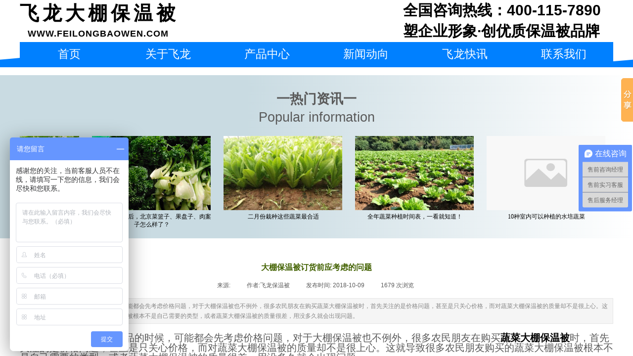

--- FILE ---
content_type: text/html; charset=utf-8
request_url: https://www.feilongbaowen.com/content/415.html
body_size: 18068
content:
<!DOCTYPE html PUBLIC "-//W3C//DTD XHTML 1.0 Transitional//EN" "http://www.w3.org/TR/xhtml1/DTD/xhtml1-transitional.dtd">
<html xmlns="http://www.w3.org/1999/xhtml" lang="zh-Hans" >
	<head>
		<meta http-equiv="X-UA-Compatible" content="IE=Edge,chrome=1" />
	<meta name="viewport" content="width=1200" />	<meta http-equiv="Content-Type" content="text/html; charset=utf-8" />
		<meta name="format-detection" content="telephone=no" />
	     <meta http-equiv="Cache-Control" content="no-transform"/> 
     <meta http-equiv="Cache-Control" content="no-siteapp"/>
	<title>大棚保温被订货前应考虑的问题|安新县飞龙无纺布厂</title>
	<meta name="keywords"  content="大棚保温被,飞龙众科大棚保温被" />
	<meta name="description" content="飞龙众科大棚保温被为您整理：" />
    
                
			<link rel="shortcut icon" href="https://aosspic10001.websiteonline.cn/pro110139/image/favicon.ico" type="image/x-icon" />
	<link rel="Bookmark" href="https://aosspic10001.websiteonline.cn/pro110139/image/favicon.ico" />
		

		<link href="https://static.websiteonline.cn/website/template/default/css/default.css?v=17534100" rel="stylesheet" type="text/css" />
<link href="https://www.feilongbaowen.com/template/default/css/font/font.css?v=15750090" rel="stylesheet" type="text/css" />
<link href="https://www.feilongbaowen.com/template/default/css/wpassword/iconfont.css?v=17496248" rel="stylesheet" type="text/css" />
<link href="https://static.websiteonline.cn/website/plugin/title/css/title.css?v=17083134" rel="stylesheet" type="text/css" />
<link href="https://static.websiteonline.cn/website/plugin/lantern/css/lantern.css?v=17326740" rel="stylesheet" type="text/css" />
<link href="https://static.websiteonline.cn/website/plugin/article_detail/css/article_detail.css?v=17387192" rel="stylesheet" type="text/css" />
<link href="https://static.websiteonline.cn/website/plugin/media/css/media.css?v=14077216" rel="stylesheet" type="text/css" />
<style type="text/css">.prop_rotate_angle sup,.prop_rotate_angle .posblk-deg{font-size:11px; color:#CDCDCD; font-weight:normal; font-style:normal; }ins#qiao-wrap{height:0;} #qiao-wrap{display:block;}
</style> 
</head>
<body  >
<input type="hidden" value="4" name="_user_level_val" />
								<script type="text/javascript" language="javascript" src="https://static.websiteonline.cn/website/script/??libsjq.js,jquery.custom.js,jquery.lazyload.js,jquery.rotateutility.js,lab.js,wopop_all.js,jquery.cookie.js,jquery.simplemodal.js,fullcollumn.js,objectFitPolyfill.min.js,ierotate.js,effects/velocity.js,effects/velocity.ui.js,effects/effects.js,fullpagescroll.js,common.js,heightAdapt.js?v=17573096"></script>
<script type="text/javascript" language="javascript" src="https://static.websiteonline.cn/website/plugin/??new_navigation/js/overall.js,new_navigation/styles/hs7/init.js,media/js/init.js,buttons/js/init.js?v=17621358"></script>
	<script type="text/javascript" language="javascript">
    			var webmodel = {};
	        
    wp_pages_global_func($.extend({
        'isedit': '0',
        'islogin': '0',
        'domain': 'pro110139',
        'p_rooturl': 'https://www.feilongbaowen.com',
        'static_rooturl': 'https://static.websiteonline.cn/website',
        'interface_locale': "zh_CN",
        'dev_mode': "0",
        'getsession': ''
    }, {"phpsessionid":"","punyurl":"https:\/\/www.feilongbaowen.com","curr_locale":"zh_CN","mscript_name":"","converted":false}));
    
	</script>

<link href="https://www.feilongbaowen.com/ae857138b41c5440c5d1ff0751cc3196.cssx" rel="stylesheet" /><div id="page_set_css">
</div><input type="hidden" id="page_id" name="page_id" value="162" rpid="164">
<div id="scroll_container" class="scroll_contain" style="">
	    	<div id="scroll_container_bg" style="background-repeat:repeat;background-color:#ffffff;background-position:center top;">&nbsp;</div>
<script>
initScrollcontainerHeight();	
</script>
     <div id="overflow_canvas_container">        <div id="canvas" style=" margin: 0 auto;width:1200px;background-repeat:repeat-y;height:1230px">
    <div id='layerDB5439F7E1443967FD6BC84712F83F9A' type='title'  class='cstlayer' style='left: 0px; top: 0px; position: absolute; z-index: 101; width: 336px; height: 52px; '  mid=""    deg='0'><div class="wp-title_content" style="overflow-wrap: break-word; padding: 0px; border-color: transparent; border-width: 0px; height: 52px; width: 336px; display: block;"><span style="font-size: 39px; font-family: 微软雅黑; color: rgb(0, 0, 0); letter-spacing: 7px;"><strong>飞龙大棚保温被</strong></span><span style="color:#000000;"></span></div>
<script type="text/javascript">
$(function(){
	$('.wp-title_content').each(function(){
		if($(this).find('div').attr('align')=='justify'){
			$(this).find('div').css({'text-justify':'inter-ideograph','text-align':'justify'});
		}
	})	
})
</script>

</div><script>				 $('#layerDB5439F7E1443967FD6BC84712F83F9A').triggerHandler('layer_ready');</script><div id='layer716AAB80AEA80C9BD58D5015A41B58EF' type='title'  class='cstlayer' style='left: 775px; top: 0px; position: absolute; z-index: 100; width: 425px; height: 93px; '  mid=""    deg='0'><div class="wp-title_content" style="overflow-wrap: break-word; padding: 0px; border-color: transparent; border-width: 0px; height: 93px; width: 425px; display: block;"><p><span style="font-size: 30px; color: rgb(0, 0, 0);"><strong>全国咨询热线：400-115-7890</strong></span></p><p><span style="font-size: 30px; color: rgb(0, 0, 0);"><strong>塑企业形象·创优质保温被品牌</strong></span><br></p></div>

</div><script>				 $('#layer716AAB80AEA80C9BD58D5015A41B58EF').triggerHandler('layer_ready');</script><div id='layerDD9E090C200FFAA86F601746DE15EA36' type='title'  class='cstlayer' style='left: 16px; top: 56px; position: absolute; z-index: 102; width: 314px; height: 22px; '  mid=""    deg='0'><div class="wp-title_content" style="overflow-wrap: break-word; padding: 0px; border-color: transparent; border-width: 0px; height: 22px; width: 314px; display: block;"><span style="font-size: 18px; line-height: 140%; letter-spacing: 1px; color: rgb(0, 0, 0);"><strong>WWW.FEILONGBAOWEN.COM</strong></span><span style="color:#000000;"></span></div>

</div><script>				 $('#layerDD9E090C200FFAA86F601746DE15EA36').triggerHandler('layer_ready');</script><div id="layerE65E7498D87C9BF7A491763F041B2601" class="full_column"  zindextopColor='' zindextopOpacity='1'  style="width:1200px;position:absolute;top:85px;height:51px;z-index:136;">
    <div class="full_width wp_wave_mask_ani no_bottom" style="position:absolute;height:51px;background-color:#0080ff;background:;background-attachment:scroll;background-position:center center;background-repeat:repeat;background-size:cover;wavetype:1;bgHover:;bgHoverOpacity:1;zindextopColor:;zindextopOpacity:1;background-pic-opacityval:1;opacity:1;">		
    </div>
			<div class="full_content" style="width:1200px; position:absolute;left:0;top:0;margin-left: 0px;background-attachment:scroll;background-autoplay:noautoplay;background-circulateplay:;background-soundopen:;background-soundopens:;background-usevideo:;background-videourl:;background-color:;background-opacity-color:;background-opacityval:1;background-pic:use-pic;background-pic-opacity-color:;background-pic-opacityval:1;background-position:left top;background-repeat:repeat;background-size:;bgHover:;bgHoverOpacity:1;height:51px;">
								<div id='layer685458E1BC9432FE8940D934B2E82F79' type='new_navigation'  class='cstlayer' style='left: 0px; top: 0px; position: absolute; z-index: 135; width: 1200px; height: 50px; '  mid=""  fatherid='layerE65E7498D87C9BF7A491763F041B2601'    deg='0'><div class="wp-new_navigation_content" style="border-color: transparent; border-width: 0px; width: 1200px; display: block; overflow: visible; height: auto;;display:block;overflow:hidden;height:0px;" type="0">
<script type="text/javascript"> 
		
		$("#layer685458E1BC9432FE8940D934B2E82F79").data("m_show", '');
	</script>
<div skin="hs7" class="nav1 menu_hs7" ishorizon="1" colorstyle="green" direction="0" more="更多" moreshow="0" morecolor="darkorange" hover="0" hover_scr="0" submethod="0" umenu="0" dmenu="0" sethomeurl="https://www.feilongbaowen.com/index.html" smcenter="0">
		<ul id="nav_layer685458E1BC9432FE8940D934B2E82F79" class="navigation"  style="width:auto;"  >
		<li style="z-index:2;"  class="wp_subtop"  pid="168" ><a  class="  "  href="https://www.feilongbaowen.com">首页</a></li><li style="z-index:2;"  class="wp_subtop"  pid="153" ><a  class="  "  href="https://www.feilongbaowen.com/ABOUT.html">关于飞龙</a></li><li style="z-index:2;"  class="wp_subtop"  pid="150" ><a  class="  "  href="https://www.feilongbaowen.com/product.html">产品中心</a></li><li style="z-index:2;"  class="wp_subtop"  pid="164" ><a  class="  "  href="https://www.feilongbaowen.com/news.html">新闻动向</a></li><li style="z-index:2;"  class="wp_subtop"  pid="167" ><a  class="  "  href="https://www.feilongbaowen.com/feilongkuaixun.html">飞龙快讯</a></li><li style="z-index:2;"  class="wp_subtop"  pid="165" ><a  class="  "  href="https://www.feilongbaowen.com/Contactus.html">联系我们</a></li>	</ul>
</div>

<script type="text/javascript"> 
				$("#layer685458E1BC9432FE8940D934B2E82F79").data("datasty_", '@charset "utf-8";  #nav_layer685458E1BC9432FE8940D934B2E82F79,#nav_layer685458E1BC9432FE8940D934B2E82F79 ul,#nav_layer685458E1BC9432FE8940D934B2E82F79 li{list-style-type:none; margin:0px; padding:0px; border:thin none;}  #nav_layer685458E1BC9432FE8940D934B2E82F79 {position:relative;height:54px;line-height:54px; background:url(https://static.websiteonline.cn/website/plugin/new_navigation/styles/hs7/nav_bg.jpg) repeat-x; margin-bottom:10px;padding-left:10px; }  #nav_layer685458E1BC9432FE8940D934B2E82F79 li.wp_subtop{padding-left:5px;padding-right:5px;text-align:center;position:relative;float:left;padding-bottom:0px;width:115px;height:54px;line-height:54px;background-image:url(https://static.websiteonline.cn/website/plugin/new_navigation/view/images/png_bg.png);background-repeat:no-repeat;background-position:top right;background-color:transparent;}  #nav_layer685458E1BC9432FE8940D934B2E82F79 li.wp_subtop:hover{width:115px;height:54px;line-height:54px;background-image:url(https://static.websiteonline.cn/website/plugin/new_navigation/styles/hs7/li_hover.png);background-color:transparent;background-position:bottom left;background-repeat:repeat-x;}  #nav_layer685458E1BC9432FE8940D934B2E82F79 li.wp_subtop>a{white-space:nowrap;display:block;padding:0px;text-decoration:none;font-size:12px;font-family:arial;color:#ffffff;text-align:center;font-weight:normal;font-style:normal; overflow:hidden;}  #nav_layer685458E1BC9432FE8940D934B2E82F79 li.wp_subtop>a:hover{font-size:12px;font-family:arial;color:#fff;text-align:center;font-weight:normal;font-style:normal;}  #nav_layer685458E1BC9432FE8940D934B2E82F79 ul{position:absolute;left:0px;display:none;padding-left:5px;padding-right:5px;background-image:url(https://static.websiteonline.cn/website/plugin/new_navigation/view/images/png_bg.png);background-color:transparent;margin-left:0px;padding-top:10px; padding-bottom:8px;}  #nav_layer685458E1BC9432FE8940D934B2E82F79 ul li{position:relative;text-align:center;padding-bottom:0px;padding-left:5px;padding-right:5px;height:31px;line-height:31px;background-image:url(https://static.websiteonline.cn/website/plugin/new_navigation/view/images/png_bg.png);background-repeat:repeat;background-position:top left;background-color:#516c47;}  #nav_layer685458E1BC9432FE8940D934B2E82F79 ul li:hover{height:31px;text-align:center;line-height:31px;padding-left:5px;padding-right:5px; background-image:url(https://static.websiteonline.cn/website/plugin/new_navigation/view/images/png_bg.png);background-repeat:repeat;background-position:top left;background-color:#3a4c34;}  #nav_layer685458E1BC9432FE8940D934B2E82F79 ul li a {display:block;font-size:12px;font-family:arial;color:#fff;text-align:center;font-weight:normal;font-style:normal;white-space:nowrap;}  #nav_layer685458E1BC9432FE8940D934B2E82F79 ul li a:hover{display:block;font-size:12px;font-family:arial;color:#ffffff;text-align:center;font-weight:normal;font-style:normal;}');
		$("#layer685458E1BC9432FE8940D934B2E82F79").data("datastys_", '#nav_layer685458E1BC9432FE8940D934B2E82F79{background-image:url(https://static.websiteonline.cn/website/plugin/new_navigation/view/images/png_bg.png);}      #nav_layer685458E1BC9432FE8940D934B2E82F79{border-radius:0px;behavior: url(script/pie.htc);}                                                                                     #nav_layer685458E1BC9432FE8940D934B2E82F79 li.wp_subtop{height:50px;}                                                                                #nav_layer685458E1BC9432FE8940D934B2E82F79 li.wp_subtop>a{font-size:23px;}                              #nav_layer685458E1BC9432FE8940D934B2E82F79 li.wp_subtop{width:190px;} #nav_layer685458E1BC9432FE8940D934B2E82F79 li.wp_subtop>a{font-family:SimHei;} #nav_layer685458E1BC9432FE8940D934B2E82F79 li.wp_subtop{background-position:center center;} #nav_layer685458E1BC9432FE8940D934B2E82F79 li.wp_subtop:hover{width:190px;}  #nav_layer685458E1BC9432FE8940D934B2E82F79 li.wp_subtop:hover{height:50px;} #nav_layer685458E1BC9432FE8940D934B2E82F79 li.wp_subtop>a:hover{font-size:23px;} #nav_layer685458E1BC9432FE8940D934B2E82F79 li.wp_subtop>a:hover{font-family:Microsoft YaHei;} #nav_layer685458E1BC9432FE8940D934B2E82F79 ul li{height:31px;}                      #nav_layer685458E1BC9432FE8940D934B2E82F79 ul li a{font-size:20px;} #nav_layer685458E1BC9432FE8940D934B2E82F79 ul li a{font-family:Microsoft YaHei;}        #nav_layer685458E1BC9432FE8940D934B2E82F79 ul li a:hover{font-size:20px;} #nav_layer685458E1BC9432FE8940D934B2E82F79{background:transparent;} #nav_layer685458E1BC9432FE8940D934B2E82F79{background-color:#0080ff;} #nav_layer685458E1BC9432FE8940D934B2E82F79 li.wp_subtop:hover{background-image:url(https://static.websiteonline.cn/website/plugin/new_navigation/view/images/png_bg.png);}  #nav_layer685458E1BC9432FE8940D934B2E82F79 li.wp_subtop:hover{background:transparent;} #nav_layer685458E1BC9432FE8940D934B2E82F79 li.wp_subtop:hover{background-color:#0872db;} #nav_layer685458E1BC9432FE8940D934B2E82F79 li.wp_subtop:hover{background-position:center center;} #nav_layer685458E1BC9432FE8940D934B2E82F79 ul li{background:transparent;} #nav_layer685458E1BC9432FE8940D934B2E82F79 ul li{background-color:#0a6dce;} #nav_layer685458E1BC9432FE8940D934B2E82F79 ul li:hover{background:transparent;} #nav_layer685458E1BC9432FE8940D934B2E82F79 ul li:hover{background-color:#0761ba;}                #nav_layer685458E1BC9432FE8940D934B2E82F79{height:50px;} #nav_layer685458E1BC9432FE8940D934B2E82F79{background-position:center center;}                #nav_layer685458E1BC9432FE8940D934B2E82F79 li.wp_subtop{line-height:50px;}                #nav_layer685458E1BC9432FE8940D934B2E82F79 li.wp_subtop:hover{line-height:50px;}');
	
			var b_width=parseInt($("#layer685458E1BC9432FE8940D934B2E82F79").find('.wp-new_navigation_content').css('border-bottom-width'));
	if(b_width>0){
		$("#nav_layer685458E1BC9432FE8940D934B2E82F79").css('margin-bottom','0px');
	}
	</script>

<script type="text/javascript">
function wp_get_navstyle(layer_id,key){
		var navStyle = $.trim($("#"+layer_id).data(key));
		return navStyle;	
	
}	
richtxt('layer685458E1BC9432FE8940D934B2E82F79');
</script><script type="text/javascript">
layer_new_navigation_hs7_func({"isedit":false,"layer_id":"layer685458E1BC9432FE8940D934B2E82F79","menustyle":"hs7"});

</script></div>
<script type="text/javascript">
 $(function(){
	layer_new_navigation_content_func({"isedit":false,"layer_id":"layer685458E1BC9432FE8940D934B2E82F79","menustyle":"hs7","addopts":{"padding-right":"0","padding-left":"0"}});
});
</script>

</div><script>				 $('#layer685458E1BC9432FE8940D934B2E82F79').triggerHandler('layer_ready');</script>                                
                                <div class="fullcontent_opacity" style="width: 100%;height: 100%;position: absolute;left: 0;right: 0;top: 0;;opacity:1;"></div>
			</div>
</div>
<script>
        wp_wave_render($("#layerE65E7498D87C9BF7A491763F041B2601"))
        $(".content_copen").live('click',function(){
        $(this).closest(".full_column").hide();
    });
	var $fullwidth=$('#layerE65E7498D87C9BF7A491763F041B2601 .full_width');
	$fullwidth.css({left:0-$('#canvas').offset().left+$('#scroll_container').offset().left-$('#scroll_container').scrollLeft()-$.parseInteger($('#canvas').css("borderLeftWidth")),width:$('#scroll_container_bg').width()});
	$(function () {
				var videoParams={"id":"layerE65E7498D87C9BF7A491763F041B2601","bgauto":"noautoplay","ctauto":"noautoplay","bVideouse":"","cVideouse":"","bgvHeight":null,"bgvWidth":null};
		fullcolumn_bgvideo_init_func(videoParams);
                var bgHoverParams={"full":{"hover":"","opacity":"1","bg":"#0080ff","id":"layerE65E7498D87C9BF7A491763F041B2601","bgopacity":"1","zindextopcolorset":""},"full_con":{"hover":"","opacity":"1","bg":"","id":"layerE65E7498D87C9BF7A491763F041B2601","bgopacity":"1"}};
		fullcolumn_HoverInit(bgHoverParams);
        });
</script>


<div id="layer605393E431A7DB7EAE73CA54AF9C5504" class="full_column"   style="width:1200px;position:absolute;top:152px;height:330px;z-index:132;">
    <div class="full_width " style="position:absolute;height:330px;background-color:;background:-webkit-linear-gradient(left , rgb(201, 219, 226) 39% , rgb(255, 255, 255) 100%);">		
    </div>
			<div class="full_content" style="width:1200px; position:absolute;left:0;top:0;margin-left: 0px;;height:330px;">
								<div id='layer58C34D50608E95894FF234CC8A7FC52F' type='lantern'  class='cstlayer' style='left: 0px; top: 123px; position: absolute; z-index: 132; width: 1200px; height: 191px; '  mid=""  fatherid='layer605393E431A7DB7EAE73CA54AF9C5504'    deg='0'><div class="wp-lantern_content" style="overflow: hidden; border-color: transparent; border-width: 0px; width: 1200px; height: 191px;">
<script type="text/javascript">
 
</script>
<style>
#layer58C34D50608E95894FF234CC8A7FC52F .box {margin: 0px 0px;margin-left: 12px;margin-right: 13px;}#layer58C34D50608E95894FF234CC8A7FC52F .imgtitle{line-height:140%;padding-left:1px;font-family:SimSun;font-size:12px;color:#000;font-weight:normal;text-align:center;font-style:normal;width:240px;} #layer58C34D50608E95894FF234CC8A7FC52F .box{background-color:transparent} </style>
<div id="layer58C34D50608E95894FF234CC8A7FC52F_scroll" class="botton-scroll wp_optype_1 wp_direction_left" style="width:100%;height:auto;">
<ul class="featureUL">
  <li class="featureBox">
  <div class="box">
				<div style="height:150px;width:240px;text-align:center;vertical-align:middle;display:table-cell;">
		<a href="https://www.feilongbaowen.com/content/2031.html"  >
			<img src="https://static.websiteonline.cn/website/plugin/media/images/pic_big_default.jpg" alt="第二届中国乡村特色优势产业发展大会在京开幕" style="max-width:240px;max-height:150px;height:150px;width:240px;" >
		</a>
		</div>
						<div class="imgtitle "
		onClick="window.location.href='https://www.feilongbaowen.com/content/2031.html'" style="cursor:pointer" >第二届中国乡村特色优势产业发展大会在京开幕</div>
				  </div>
 </li>
   <li class="featureBox">
  <div class="box">
				<div style="height:150px;width:240px;text-align:center;vertical-align:middle;display:table-cell;">
		<a href="https://www.feilongbaowen.com/content/2007.html"  >
			<img src="https://aosspic10001.websiteonline.cn/pro110139/image/6Cz9PoFV.jpg" alt="大棚西红柿种植方法" style="max-width:240px;max-height:150px;height:150px;width:240px;" >
		</a>
		</div>
						<div class="imgtitle "
		onClick="window.location.href='https://www.feilongbaowen.com/content/2007.html'" style="cursor:pointer" >大棚西红柿种植方法</div>
				  </div>
 </li>
   <li class="featureBox">
  <div class="box">
				<div style="height:150px;width:240px;text-align:center;vertical-align:middle;display:table-cell;">
		<a href="https://www.feilongbaowen.com/content/1991.html"  >
			<img src="https://aosspic10001.websiteonline.cn/pro110139/image/2-20230209154249752.png" alt="全年24节气蔬菜种植安排表出炉！不看一年白忙！" style="max-width:240px;max-height:150px;height:150px;width:240px;" >
		</a>
		</div>
						<div class="imgtitle "
		onClick="window.location.href='https://www.feilongbaowen.com/content/1991.html'" style="cursor:pointer" >全年24节气蔬菜种植安排表出炉！不看一年白忙！</div>
				  </div>
 </li>
   <li class="featureBox">
  <div class="box">
				<div style="height:150px;width:240px;text-align:center;vertical-align:middle;display:table-cell;">
		<a href="https://www.feilongbaowen.com/content/1990.html"  >
			<img src="https://aosspic10001.websiteonline.cn/pro110139/image/xuyx.png" alt="一场雨雪降温后，北京菜篮子、果盘子、肉案子怎么样了？" style="max-width:240px;max-height:150px;height:150px;width:240px;" >
		</a>
		</div>
						<div class="imgtitle "
		onClick="window.location.href='https://www.feilongbaowen.com/content/1990.html'" style="cursor:pointer" >一场雨雪降温后，北京菜篮子、果盘子、肉案子怎么样了？</div>
				  </div>
 </li>
   <li class="featureBox">
  <div class="box">
				<div style="height:150px;width:240px;text-align:center;vertical-align:middle;display:table-cell;">
		<a href="https://www.feilongbaowen.com/content/1989.html"  >
			<img src="https://aosspic10001.websiteonline.cn/pro110139/image/63e45a36736451675909686.jpg" alt="二月份栽种这些蔬菜最合适" style="max-width:240px;max-height:150px;height:150px;width:240px;" >
		</a>
		</div>
						<div class="imgtitle "
		onClick="window.location.href='https://www.feilongbaowen.com/content/1989.html'" style="cursor:pointer" >二月份栽种这些蔬菜最合适</div>
				  </div>
 </li>
   <li class="featureBox">
  <div class="box">
				<div style="height:150px;width:240px;text-align:center;vertical-align:middle;display:table-cell;">
		<a href="https://www.feilongbaowen.com/content/1988.html"  >
			<img src="https://aosspic10001.websiteonline.cn/pro110139/image/1-20230209154118606.jpg" alt="全年蔬菜种植时间表，一看就知道！" style="max-width:240px;max-height:150px;height:150px;width:240px;" >
		</a>
		</div>
						<div class="imgtitle "
		onClick="window.location.href='https://www.feilongbaowen.com/content/1988.html'" style="cursor:pointer" >全年蔬菜种植时间表，一看就知道！</div>
				  </div>
 </li>
   <li class="featureBox">
  <div class="box">
				<div style="height:150px;width:240px;text-align:center;vertical-align:middle;display:table-cell;">
		<a href="https://www.feilongbaowen.com/content/1987.html"  >
			<img src="https://static.websiteonline.cn/website/plugin/media/images/pic_big_default.jpg" alt="10种室内可以种植的水培蔬菜" style="max-width:240px;max-height:150px;height:150px;width:240px;" >
		</a>
		</div>
						<div class="imgtitle "
		onClick="window.location.href='https://www.feilongbaowen.com/content/1987.html'" style="cursor:pointer" >10种室内可以种植的水培蔬菜</div>
				  </div>
 </li>
   <li class="featureBox">
  <div class="box">
				<div style="height:150px;width:240px;text-align:center;vertical-align:middle;display:table-cell;">
		<a href="https://www.feilongbaowen.com/content/1986.html"  >
			<img src="https://static.websiteonline.cn/website/plugin/media/images/pic_big_default.jpg" alt="农业农村部：加大大豆种植支持力度 着力缩小大豆玉米种植收益差" style="max-width:240px;max-height:150px;height:150px;width:240px;" >
		</a>
		</div>
						<div class="imgtitle "
		onClick="window.location.href='https://www.feilongbaowen.com/content/1986.html'" style="cursor:pointer" >农业农村部：加大大豆种植支持力度 着力缩小大豆玉米种植收益差</div>
				  </div>
 </li>
   <li class="featureBox">
  <div class="box">
				<div style="height:150px;width:240px;text-align:center;vertical-align:middle;display:table-cell;">
		<a href="https://www.feilongbaowen.com/content/1985.html"  >
			<img src="https://aosspic10001.websiteonline.cn/pro110139/image/djEvNHdlYXpteTNEbDRoNnYwMjNpd1FhdF9nU3RfdlZPNV9RcU5NWjhxeFFQNG5YNE50ZWxaaFFWdFc0VjJoWGQwQVBON0xGZkdfNkd5d1hYV0t5aVdVZFZBRjQ1ZDFwUFhPNkpTMW92VWFlakE9.png" alt="立春前后，这9种蔬菜可以种植了，温度适合的地区赶紧做好准备" style="max-width:240px;max-height:150px;height:150px;width:240px;" >
		</a>
		</div>
						<div class="imgtitle "
		onClick="window.location.href='https://www.feilongbaowen.com/content/1985.html'" style="cursor:pointer" >立春前后，这9种蔬菜可以种植了，温度适合的地区赶紧做好准备</div>
				  </div>
 </li>
   <li class="featureBox">
  <div class="box">
				<div style="height:150px;width:240px;text-align:center;vertical-align:middle;display:table-cell;">
		<a href="https://www.feilongbaowen.com/content/1984.html"  >
			<img src="https://aosspic10001.websiteonline.cn/pro110139/image/R-C1.jpg" alt="人工栽培的食用菌种类有哪些？" style="max-width:240px;max-height:150px;height:150px;width:240px;" >
		</a>
		</div>
						<div class="imgtitle "
		onClick="window.location.href='https://www.feilongbaowen.com/content/1984.html'" style="cursor:pointer" >人工栽培的食用菌种类有哪些？</div>
				  </div>
 </li>
 </ul>
</div>

</div>
<script>
	$LAB
	 .script('https://static.websiteonline.cn/website/plugin/lantern/js/lrscroll.js')
	.wait(function(){
		var marquee=$("#layer58C34D50608E95894FF234CC8A7FC52F_scroll");
		marquee.css('height',marquee.closest('.wp-lantern_content').css('height'));
		
				marquee.kxbdMarquee({
			scrollAmount:1,
			scrollDelay:30,
			isEqual:false,
			direction:'left',
			loop:0
		});
			})
	
	$(function() {
				var $li_featureBox = $('.featureBox');
		var li_fontsize = $li_featureBox.find('a:first').css('font-size');
		var li_fontfamily = $li_featureBox.find('a:first').css('font-family')||'';
		if(li_fontfamily.indexOf('Microsoft YaHei')>=0){
			if((li_fontsize == "12px") || (li_fontsize == "13px") || (li_fontsize == "14px")){
				$li_featureBox.css('letter-spacing','-0.08mm');
			}
		}
		 $li_featureBox.find("a").each(function(){
			 if($(this).attr("href")=="javascript:;"){
				 $(this).css("cursor","default");
			 }
		 })
		
        var border_display = '';
        if(border_display == 1){
            var boxObj = $('#layer58C34D50608E95894FF234CC8A7FC52F').find('.box');
            var returnH = getMaxH(boxObj);
            boxObj.each(function () {
                $(this).height(returnH);
            });

            function getMaxH(boxObj){
                var maxHeight = 0;
                boxObj.each(function () {
                    var curHeight = $(this).height();
                    maxHeight = Math.max(curHeight,maxHeight);
                });
                return maxHeight;
            }
        }
	});
</script></div><script>				 $('#layer58C34D50608E95894FF234CC8A7FC52F').triggerHandler('layer_ready');</script><div id='layer3B551A954662A256B49FF2495164DAF2' type='title'  class='cstlayer' style='left: 0px; top: 30px; position: absolute; z-index: 100; width: 1200px; height: 84px; '  mid=""  fatherid='layer605393E431A7DB7EAE73CA54AF9C5504'    deg='0'><div class="wp-title_content" style="overflow-wrap: break-word; padding: 0px; border-color: transparent; border-width: 0px; height: 84px; width: 1200px; display: block;"><p align="center"><span style="font-size: 27px;"><strong>一热门资讯一</strong></span></p><p align="center"><span style="font-size: 27px;">Popular information</span><br></p></div>

</div><script>				 $('#layer3B551A954662A256B49FF2495164DAF2').triggerHandler('layer_ready');</script>                                
                                <div class="fullcontent_opacity" style="width: 100%;height: 100%;position: absolute;left: 0;right: 0;top: 0;display:none;"></div>
			</div>
</div>
<script>
        $(".content_copen").live('click',function(){
        $(this).closest(".full_column").hide();
    });
	var $fullwidth=$('#layer605393E431A7DB7EAE73CA54AF9C5504 .full_width');
	$fullwidth.css({left:0-$('#canvas').offset().left+$('#scroll_container').offset().left-$('#scroll_container').scrollLeft()-$.parseInteger($('#canvas').css("borderLeftWidth")),width:$('#scroll_container_bg').width()});
	$(function () {
				var videoParams={"id":"layer605393E431A7DB7EAE73CA54AF9C5504","bgauto":null,"ctauto":null,"bVideouse":null,"cVideouse":null,"bgvHeight":null,"bgvWidth":null};
		fullcolumn_bgvideo_init_func(videoParams);
                var bgHoverParams={"full":{"hover":null,"opacity":null,"bg":"","id":"layer605393E431A7DB7EAE73CA54AF9C5504","bgopacity":null,"zindextopcolorset":""},"full_con":{"hover":null,"opacity":null,"bg":null,"id":"layer605393E431A7DB7EAE73CA54AF9C5504","bgopacity":null}};
		fullcolumn_HoverInit(bgHoverParams);
        });
</script>


<div id='layerEDEB3CC2C10541BB1CFF64B37A9ED367' type='article_detail'  class='cstlayer' style='left: 0px; top: 524px; position: absolute; z-index: 131; width: 1200px; height: 667px; '  mid=""    deg='0'><div class="wp-article_detail_content" style="border-color: transparent; border-width: 0px; overflow: hidden; width: 1200px; height: 667px;">
<script type="text/javascript">
</script>
 
<style>
.wp-article_detail_content .artview_info{ text-align:center; margin:0 auto; padding:10px 0 15px; line-height:21px; overflow:hidden;}
.wp-article_detail_content .detail_head_title{ float:left; display:inner_block; }
.wp-article_detail_content .sourcedata{ text-align:center; margin:0 auto;  line-height:21px; }
.wp-article_detail_content .text-source-left01{ float:left; color:transparent; padding:0 15px; display:inner_block; }
.wp-article_detail_content .text-source-left02{  float:left; text-align:left;   padding-right:8px; display:inner_block;}
.wp-article_detail_content .up_arrow{ background-image:url(https://static.websiteonline.cn/website/plugin/tb_product_detail/styles/defaultn/images/sitestar_productdetailspage_up_arrow.png); background-repeat:no-repeat; width:11px; height:10px; display:block; float:left; background-color:#c2c2c2; margin-right:8px; margin-top:8px;}
.wp-article_detail_content .down_arrow{ background-image:url(https://static.websiteonline.cn/website/plugin/tb_product_detail/styles/defaultn/images/sitestar_productdetailspage_down_arrow.png); background-repeat:no-repeat; width:11px; height:10px; display:block; float:left; background-color:#C2C2C2; margin-right:8px; margin-top:8px;}
.wp-article_detail_content .down_arrow_textover{ color:#048bcd;}
.wp-article_detail_content .up_arrow_textover{ color:#727272;}
.wp-article_detail_content .shareshow{ display:none; }
.wp-article_detail_content .artview_content .artview_detail img:not([width]){max-width:100%;}
</style>
	<div class="artdetail_title" style="">大棚保温被订货前应考虑的问题</div>

	
	<div class="artview_info" style="">
		<div class="sourcedata">
	<span class="detail_head_title org_txt_span"><span class="org_txt">来源:</span></span>
	<span class="text-source-left01">|</span>
	<span class="detail_head_title aut_txt_span"><span class="aut_txt">作者:</span>飞龙保温被</span>
	<span class="text-source-left01">|</span>
	<span class="detail_head_title pub_txt_span"><span class="pub_txt">发布时间: </span>2018-10-09</span>
	<span class="text-source-left01">|</span>
	<span class="detail_head_title times_txt_span">1679 <span class="times_txt">次浏览</span></span>

<style>
.wp-article_detail_content .bdsharebuttonbox a{ margin:3px;}
.wp-article_detail_content .editshaimg{ margin:3px;}
.bdsharebuttonbox.bshare-custom a.wpshare-sinaminiblog {    background: url("https://static.websiteonline.cn/website/plugin/article_detail/view/images/sha_tsinaa.png");}
.bdsharebuttonbox.bshare-custom a.wpshare-sinaminiblog:hover {     background-image: url("https://static.websiteonline.cn/website/plugin/article_detail/view/images/sha_tsina.png");}
.bdsharebuttonbox.bshare-custom a.wpshare-qqim {    background-image: url("https://static.websiteonline.cn/website/plugin/article_detail/view/images/sha_sqqa.png");}
.bdsharebuttonbox.bshare-custom a.wpshare-qqim:hover {     background-image: url("https://static.websiteonline.cn/website/plugin/article_detail/view/images/sha_sqq.png");}
.bdsharebuttonbox.bshare-custom a.wpshare-weixin {    background-image: url("https://static.websiteonline.cn/website/plugin/article_detail/view/images/sha_weixina.png");}
.bdsharebuttonbox.bshare-custom a.wpshare-weixin:hover {     background-image: url("https://static.websiteonline.cn/website/plugin/article_detail/view/images/sha_weixin.png");}
.bdsharebuttonbox.bshare-custom a.wpshare-twitter {    background-image: url("https://static.websiteonline.cn/website/plugin/article_detail/view/images/sha_twittera.png");}
.bdsharebuttonbox.bshare-custom a.wpshare-twitter:hover {     background-image: url("https://static.websiteonline.cn/website/plugin/article_detail/view/images/sha_twitter.png");}
.bdsharebuttonbox.bshare-custom a.wpshare-facebook {    background-image: url("https://static.websiteonline.cn/website/plugin/article_detail/view/images/sha_facebooka.png");}
.bdsharebuttonbox.bshare-custom a.wpshare-facebook:hover {     background-image: url("https://static.websiteonline.cn/website/plugin/article_detail/view/images/sha_facebook.png");}

.bdsharebuttonbox a.bds_tqq_a {    background-image: url("https://static.websiteonline.cn/website/plugin/article_detail/view/images/sha_tqqa.png");}
.bdsharebuttonbox a.bds_tqq_a:hover {     background-image: url("https://static.websiteonline.cn/website/plugin/article_detail/view/images/sha_tqq.png");}
.bdsharebuttonbox.bshare-custom a.wpshare-qzone {    background: url("https://static.websiteonline.cn/website/plugin/article_detail/view/images/sha_qzonea.png");}
.bdsharebuttonbox.bshare-custom a.wpshare-qzone:hover {     background-image: url("https://static.websiteonline.cn/website/plugin/article_detail/view/images/sha_qzone.png");}
.bdsharebuttonbox a.bds_bdhome_a {    background-image: url("https://static.websiteonline.cn/website/plugin/article_detail/view/images/sha_bdhomea.png");}
.bdsharebuttonbox a.bds_bdhome_a:hover {     background-image: url("https://static.websiteonline.cn/website/plugin/article_detail/view/images/sha_bdhome.png");}

.bdsharebuttonbox.bshare-custom a.bshare-douban {    background: url("https://static.websiteonline.cn/website/plugin/article_detail/view/images/sha_doubana.png");}
.bdsharebuttonbox.bshare-custom a.bshare-douban:hover {     background-image: url("https://static.websiteonline.cn/website/plugin/article_detail/view/images/sha_douban.png");}
.bdsharebuttonbox a.bds_kaixin001_a {    background-image: url("https://static.websiteonline.cn/website/plugin/article_detail/view/images/sha_kaixin001a.png");}
.bdsharebuttonbox a.bds_kaixin001_a:hover {     background-image: url("https://static.websiteonline.cn/website/plugin/article_detail/view/images/sha_kaixin001.png");}
.wp-article_detail_content .bdsharebuttonbox img{float:left;}
.shareshow a{display: block;height:16px;padding-left:17px; width:auto;background-repeat: no-repeat;float:left;}
</style>
	<span class="text-source-left01 shareshow">|</span>
	 <span class="detail_head_title shareshow">分享到: </span>
	 <div class="bdsharebuttonbox shareshow bshare-custom">
		
	</div>
			</div>
	</div>
		<div class="artview_intro" style="">
	  我们在选购任何一件产品的时候，可能都会先考虑价格问题，对于大棚保温被也不例外，很多农民朋友在购买蔬菜大棚保温被时，首先关注的是价格问题，甚至是只关心价格，而对蔬菜大棚保温被的质量却不是很上心。这就导致很多农民朋友购买的蔬菜大棚保温被根本不是自己需要的类型，或者蔬菜大棚保温被的质量很差，用没多久就会出现问题。	</div>
	
	<div class="artview_content" style="">

		<div class="artview_detail" setsid="article415">
			<span style="font-size: 20px;">&nbsp; 我们在选购任何一件产品的时候，可能都会先考虑价格问题，对于大棚保温被也不例外，很多农民朋友在购买<a href="https://www.feilongbaowen.com/index.html"><strong><span style="color:#000000;">蔬菜大棚保温被</span></strong></a>时，首先关注的是价格问题，甚至是只关心价格，而对蔬菜大棚保温被的质量却不是很上心。这就导致很多农民朋友购买的蔬菜大棚保温被根本不是自己需要的类型，或者蔬菜大棚保温被的质量很差，用没多久就会出现问题。</span><br />
<span style="font-size: 20px;">&nbsp; 一定要结合本地的气候，湿度，以及是否是风区等等因素综合考虑，必要的时候你可以把你的地理位置告诉我们，不同地区用不同的品种。</span><br />
<span style="font-size: 20px;">防水蔬菜大棚保温被常用的防水材料有帆布、牛津布、涤纶布等，其防水性能是通过进行材料表面防水处理后获得的；为了增强保温被的保温效果，除必需的保温芯和防水层外，还有在二者之间增加无纺布、塑料膜、牛皮纸等材料的；也有在温室大棚保温被的内侧粘贴铝箔用以阻挡室内长波辐射的……</span><br />
<span style="font-size: 20px;">&nbsp; 市场上，各种类型的大棚保温被都有，价格差异也很大。在此提醒广大大棚种植户，在购买蔬菜大棚保温被时，不能只关注价格，一定要事先了解好自己的需求，同时要着重考虑蔬菜大棚保温被的质量问题，这样才能购买到真正适合自己并质量过关的产品。
<p>
	<span style="font-family: 宋体; letter-spacing: 0pt; font-size: 15pt;">&nbsp;更多行业资讯，请及时访问我公司唯一官方网站：</span><b><u><span style="font-family: 宋体; color: rgb(0, 0, 255); letter-spacing: 0pt; font-size: 15pt;"><span style="color:#000000;"><a href="https://www.feilongbaowen.com/index.html"><span style="color:#000000;">https://www.feilongbaowen.com/</span><br />
</a></span></span></u></b> 
</p>
<div style="text-align: center;">
	<b><u><b style="font-family: sans serif, tahoma, verdana, helvetica;"><u><span style="font-family: 宋体; color: rgb(0, 0, 255); letter-spacing: 0pt; font-size: 15pt;"><a href="https://www.feilongbaowen.com/index.html"><span style="color:#000000;"><span style="display:none;"></span><img src="https://aosspic10001.websiteonline.cn/pro110139/image/4fq6.jpg" width="800" height="1067" alt="" /><span style="display:none;"></span></span></a></span></u></b></u></b> 
</div>
</span> 
<p>
	<br />
</p>              <div style="clear:both;"></div>
		</div>

	</div>
  		<div class="artview_prev_next">
		<div style="margin-top:20px;width:100%;">
		<div style="" class="prevlist">
						<a class="prev_next_link" style="display:block;float:left;" href="https://www.feilongbaowen.com/content/416.html" title="河北赞皇/王先生下单成功">
        <span class="up_arrow"></span>
        <span class="prev_next_text prev_txt" style="display:block;float:left;margin-right: 5px;">上一篇： </span>
				河北赞皇/王先生下单......			</a>
						<div style="clear:both;"></div>
		</div>
		<div style=""  class="nextlist">
						<a class="prev_next_link" style="display:block;float:left;" href="https://www.feilongbaowen.com/content/414.html" title="石榴的种植技术介绍(1)">
        <span class="down_arrow"></span>
        <span class="prev_next_text next_txt" style="display:block;float:left;margin-right: 5px;">下一篇：</span>
				石榴的种植技术介绍(......			</a>
						<div style="clear:both;"></div>
		</div>
</div>	</div>
	</div>
<script type="text/javascript">
	$(function(){
		var layer = $('#layerEDEB3CC2C10541BB1CFF64B37A9ED367');
 	  
	  layer.find('.prevlist,.nextlist').mouseenter(function(e){
			$(this).find('.up_arrow,.down_arrow').addClass("arrowbj");
			$(this).find('.prev_next_text,.prev_next_link').addClass("arrowfontcolor");			
			$(this).css("cursor","pointer");
		}).mouseleave(function(e){
			$(this).find('.up_arrow,.down_arrow').removeClass("arrowbj");
			$(this).find('.prev_next_text,.prev_next_link').removeClass("arrowfontcolor");
		});	
	
		var this_span = 0;
		var sharelen = 0; 
				layer.find('.sourcedata').children("span").not(".bdsharebuttonbox").each(function(){
			if($(this).css("display")=="none"){}else{
				var shis_spanw = $(this).outerWidth();
				this_span = this_span + shis_spanw;
			}
			
		})
		
				this_span = this_span + sharelen*28 + 4; 
                var sourcmax_width = $('.artview_info').width();
                if(sourcmax_width==0) sourcmax_width='100%';
		layer.find('.sourcedata').width(this_span); 
                layer.find('.sourcedata').css("max-width",sourcmax_width); 
		        
         
		 
})
	
</script>

</div><script>				 $('#layerEDEB3CC2C10541BB1CFF64B37A9ED367').triggerHandler('layer_ready');</script>    </div>
     </div>	<div id="site_footer" style="width:1200px;position:absolute;height:440px;z-index:500;margin-top:0px">
		<div class="full_width " margintopheight=0 style="position:absolute;height:440px;background-repeat:repeat-x;"></div>
		<div id="footer_content" class="full_content" style="width:1200px; position:absolute;left:0;top:0;margin-left: 0px;;height:440px;">
			<div id="layer36E9280C20C9361F84CA5528E717F5E3" class="full_column"  inbuttom='1' zindextopColor='' zindextopOpacity='NaN'  style="width:1200px;position:absolute;top:12px;height:370px;z-index:101;">
    <div class="full_width " style="position:absolute;height:370px;background-color:#0080ff;background:;background-attachment:scroll;background-position:center center;background-repeat:repeat;background-size:;wavetype:;bgHover:;bgHoverOpacity:NaN;zindextopColor:;zindextopOpacity:NaN;background-pic-opacityval:NaN;opacity:NaN;">		
    </div>
			<div class="full_content" style="width:1200px; position:absolute;left:0;top:0;margin-left: 0px;background-attachment:scroll;background-autoplay:noautoplay;background-circulateplay:;background-soundopen:;background-soundopens:;background-usevideo:;background-videourl:;background-color:;background-opacity-color:;background-opacityval:NaN;background-pic:use-pic;background-pic-opacity-color:;background-pic-opacityval:NaN;background-position:left top;background-repeat:repeat;background-size:;bgHover:;bgHoverOpacity:NaN;height:370px;">
								<div id="layer81A99F8C75831778A05B55106E275AA2" class="full_column"  inbuttom='1' zindextopColor='' zindextopOpacity='NaN'  fatherid='layer36E9280C20C9361F84CA5528E717F5E3'  style="width:1200px;position:absolute;top:263px;height:16px;z-index:114;">
    <div class="full_width " style="position:absolute;height:16px;background-color:#0e66be;background-attachment:scroll;background:;background-position:center center;background-repeat:repeat;background-size:;wavetype:;bgHover:;bgHoverOpacity:NaN;zindextopColor:;zindextopOpacity:NaN;background-pic-opacityval:NaN;opacity:NaN;">		
    </div>
			<div class="full_content" style="width:1200px; position:absolute;left:0;top:0;margin-left: 0px;background-attachment:scroll;background-autoplay:noautoplay;background-circulateplay:;background-soundopen:;background-soundopens:;background-usevideo:;background-videourl:;background-color:;background-opacity-color:;background-opacityval:NaN;background-pic:use-pic;background-pic-opacity-color:;background-pic-opacityval:NaN;background-position:left top;background-repeat:repeat;background-size:;bgHover:;bgHoverOpacity:NaN;height:16px;">
								                                
                                <div class="fullcontent_opacity" style="width: 100%;height: 100%;position: absolute;left: 0;right: 0;top: 0;;opacity:NaN;"></div>
			</div>
</div>
<script>
        $(".content_copen").live('click',function(){
        $(this).closest(".full_column").hide();
    });
	var $fullwidth=$('#layer81A99F8C75831778A05B55106E275AA2 .full_width');
	$fullwidth.css({left:0-$('#canvas').offset().left+$('#scroll_container').offset().left-$('#scroll_container').scrollLeft()-$.parseInteger($('#canvas').css("borderLeftWidth")),width:$('#scroll_container_bg').width()});
	$(function () {
				var videoParams={"id":"layer81A99F8C75831778A05B55106E275AA2","bgauto":"noautoplay","ctauto":"noautoplay","bVideouse":"","cVideouse":"","bgvHeight":null,"bgvWidth":null};
		fullcolumn_bgvideo_init_func(videoParams);
                var bgHoverParams={"full":{"hover":"","opacity":"NaN","bg":"#0e66be","id":"layer81A99F8C75831778A05B55106E275AA2","bgopacity":"NaN","zindextopcolorset":""},"full_con":{"hover":"","opacity":"NaN","bg":"","id":"layer81A99F8C75831778A05B55106E275AA2","bgopacity":"NaN"}};
		fullcolumn_HoverInit(bgHoverParams);
        });
</script>


<div id='layer9EF03212DDB31F3573BD1AAB1351BC70' type='baidushare'  inbuttom='1' class='cstlayer' style='left: 5px; top: 99px; position: absolute; z-index: 110; width: 135px; height: 85px; '  mid=""  fatherid='layer36E9280C20C9361F84CA5528E717F5E3'    deg='0'><div class="wp-baidushare_content" style="overflow: hidden; border-color: transparent transparent transparent rgb(67, 67, 67); border-width: 0px; width: 135px; height: 85px; border-style: solid; padding: 0px;">
    <script type="text/javascript">
                //禁止同一页面添加个baidushare
	$(document).ready(function(){
		if($('.cstlayer[type="baidushare"]:not([deleted="deleted"])').not("#layer9EF03212DDB31F3573BD1AAB1351BC70").length > 0)
		{
                    //浏览模式禁用wp_alert
                        			$("#layer9EF03212DDB31F3573BD1AAB1351BC70").remove();
		}
	});
    </script>
    <script>
        window.__https_baidu_domain__="https://www.feilongbaowen.com/script/";
    </script>
	<script>window._bd_share_config={"common":{"bdSnsKey":{},"bdText":"本内容来自：大棚保温被|飞龙保温被","bdMini":"2","bdMiniList":false,"bdPic":"","bdStyle":"0","bdSize":"16"},"slide":{"type":"slide","bdImg":"0","bdPos":"right","bdTop":"100"},"image":{"viewList":["qzone","tsina","tqq","renren","weixin"],"viewText":"分享到：","viewSize":"32"},"selectShare":{"bdContainerClass":null,"bdSelectMiniList":["qzone","tsina","tqq","renren","weixin"]}};with(document)0[(getElementsByTagName('head')[0]||body).appendChild(createElement('script')).src='https://website-edit.onlinewebsite.cn/designer/script/static/api/js/share.js?v=89860593.js?cdnversion='+~(-new Date()/36e5)];</script></div>
<script>
 //增加默认无z-index
$(function(){
        var i=0;
	var func=function(){
			$('.bdshare-slide-button-box').css('right','16px');
            if($('body>.bdshare-slide-button-box').length){
                $('body>.bdshare-slide-button-box').css('z-index','100000001');
            }else{
                i++;
                if(i<10){
                    setTimeout(func,100*i);
                }
            }
	}
        func();
});
</script></div><script>				 $('#layer9EF03212DDB31F3573BD1AAB1351BC70').triggerHandler('layer_ready');</script><div id='layer92DB1CDAC3D266E2578ADBEDA5ECF8C0' type='title'  inbuttom='1' class='cstlayer' style='left: 325px; top: 83px; position: absolute; z-index: 114; width: 441px; height: 120px; '  mid=""  fatherid='layer36E9280C20C9361F84CA5528E717F5E3'    deg='0'><div class="wp-title_content" style="overflow-wrap: break-word; padding: 0px; border-color: transparent; border-width: 0px; height: 120px; width: 441px; display: block; border-style: solid;"><p align="center"><strong><span style="font-size: 30px; color: rgb(255, 255, 255);">大棚保温被|安新县飞龙无纺布厂<br></span></strong></p><p align="center"><strong><span style="font-size: 30px; color: rgb(255, 255, 255);">版权所有&amp;翻版必究</span></strong><br></p></div>

</div><script>				 $('#layer92DB1CDAC3D266E2578ADBEDA5ECF8C0').triggerHandler('layer_ready');</script><div id='layerFB98A9501A4CD1CAB9F6DAB24A95BB00' type='media'  inbuttom='1' class='cstlayer' style='left: 1058px; top: 25px; position: absolute; z-index: 101; width: 122px; height: 122px; '  mid=""  fatherid='layer36E9280C20C9361F84CA5528E717F5E3'    deg='0'><script>
create_pc_media_set_pic('layerFB98A9501A4CD1CAB9F6DAB24A95BB00',false);
</script>
<div class="wp-media_content"  style="overflow: hidden; width: 122px; height: 122px; border-width: 0px; border-style: solid; padding: 0px;" type="0">
<div class="img_over"  style='overflow: hidden; border-color: transparent; border-width: 0px; position: relative; width: 122px; height: 122px;'>

<div class="imgloading" style="z-index:100;"> </div>
<img  id="wp-media-image_layerFB98A9501A4CD1CAB9F6DAB24A95BB00" onerror="set_thumb_layerFB98A9501A4CD1CAB9F6DAB24A95BB00(this);" onload="set_thumb_layerFB98A9501A4CD1CAB9F6DAB24A95BB00(this);" class="paragraph_image"  type="zoom" src="https://aosspic10001.websiteonline.cn/pro110139/image/qrcode_for_gh_7aec31139b4e_258.jpg" style="width: 122px; height: auto;;" />
</div>

</div>
<script>
(function(){
		layer_media_init_func('layerFB98A9501A4CD1CAB9F6DAB24A95BB00',{"isedit":false,"has_effects":false});
})()
</script>
</div><script>				 $('#layerFB98A9501A4CD1CAB9F6DAB24A95BB00').triggerHandler('layer_ready');</script><div id='layer6A12383EC124E2A0728E558EEA43F33A' type='title'  inbuttom='1' class='cstlayer' style='left: 1055px; top: 150px; position: absolute; z-index: 103; width: 145px; height: 55px; '  mid=""  fatherid='layer36E9280C20C9361F84CA5528E717F5E3'    deg='0'><div class="wp-title_content" style="overflow-wrap: break-word; padding: 0px; border-color: transparent; border-width: 0px; height: 55px; width: 145px; display: block; border-style: solid;"><p><strong><span style="font-size: 14px; color: rgb(255, 255, 255);">扫描二维码关注飞龙</span></strong></p><p>&nbsp;&nbsp;&nbsp;&nbsp;&nbsp; <strong><span style="font-size: 14px; color: rgb(255, 255, 255);">微信公众平台</span></strong><br></p></div>

</div><script>				 $('#layer6A12383EC124E2A0728E558EEA43F33A').triggerHandler('layer_ready');</script><div id='layer656634FC65560BF046E6C6F129BB6D68' type='media'  inbuttom='1' class='cstlayer' style='left: 261px; top: 215px; position: absolute; z-index: 104; width: 117px; height: 40px; '  mid=""  fatherid='layer36E9280C20C9361F84CA5528E717F5E3'    deg='0'><script>
create_pc_media_set_pic('layer656634FC65560BF046E6C6F129BB6D68',false);
</script>
<div class="wp-media_content"  style="overflow: hidden; width: 117px; height: 40px; border-width: 0px; border-style: solid; padding: 0px;" type="0">
<div class="img_over"  style='overflow: hidden; border-color: transparent; border-width: 0px; position: relative; width: 117px; height: 40px;'>

<div class="imgloading" style="z-index:100;"> </div>
<a class="media_link" style="line-height:normal;" href="http://121.28.80.66:8089/hbwjww/indexquery/indexqueryAction!dizview.dhtml?chr_id=c8b6843f6321bf121e6948a54f277020&bus_ent_chr_id=08626be10ffd42d791bcee2804fc775b&bus_ent_id=13063200201403050006G"  >
<img  id="wp-media-image_layer656634FC65560BF046E6C6F129BB6D68" onerror="set_thumb_layer656634FC65560BF046E6C6F129BB6D68(this);" onload="set_thumb_layer656634FC65560BF046E6C6F129BB6D68(this);" class="paragraph_image"  type="zoom" src="https://aosspic10001.websiteonline.cn/pro110139/image/20141126002933.png" style="width: 117px; height: 40px;;" />
</a>
</div>

</div>
<script>
(function(){
		layer_media_init_func('layer656634FC65560BF046E6C6F129BB6D68',{"isedit":false,"has_effects":false});
})()
</script>
</div><script>				 $('#layer656634FC65560BF046E6C6F129BB6D68').triggerHandler('layer_ready');</script><div id='layer39591F99453B404A7EB2F0ABDB1B8444' type='media'  inbuttom='1' class='cstlayer' style='left: 407px; top: 214px; position: absolute; z-index: 102; width: 118px; height: 40px; '  mid=""  fatherid='layer36E9280C20C9361F84CA5528E717F5E3'    deg='0'><script>
create_pc_media_set_pic('layer39591F99453B404A7EB2F0ABDB1B8444',false);
</script>
<div class="wp-media_content"  style="overflow: hidden; width: 118px; height: 40px; border-width: 0px; border-style: solid; padding: 0px;" type="0">
<div class="img_over"  style='overflow: hidden; border-color: transparent; border-width: 0px; position: relative; width: 118px; height: 40px;'>

<div class="imgloading" style="z-index:100;"> </div>
<a class="media_link" style="line-height:normal;" href="http://www.beian.gov.cn/portal/registerSystemInfo?recordcode=13098202000298"  >
<img  id="wp-media-image_layer39591F99453B404A7EB2F0ABDB1B8444" onerror="set_thumb_layer39591F99453B404A7EB2F0ABDB1B8444(this);" onload="set_thumb_layer39591F99453B404A7EB2F0ABDB1B8444(this);" class="paragraph_image"  type="zoom" src="https://aosspic10001.websiteonline.cn/pro110139/image/zj09_s9qz.png" style="width: 118px; height: auto; top: -3px; left: 0px; position: relative;;" />
</a>
</div>

</div>
<script>
(function(){
		layer_media_init_func('layer39591F99453B404A7EB2F0ABDB1B8444',{"isedit":false,"has_effects":false});
})()
</script>
</div><script>				 $('#layer39591F99453B404A7EB2F0ABDB1B8444').triggerHandler('layer_ready');</script><div id='layer904C7F0C658A2532C27B768465A3B025' type='media'  inbuttom='1' class='cstlayer' style='left: 551px; top: 214px; position: absolute; z-index: 100; width: 120px; height: 41px; '  mid=""  fatherid='layer36E9280C20C9361F84CA5528E717F5E3'    deg='0'><script>
create_pc_media_set_pic('layer904C7F0C658A2532C27B768465A3B025',false);
</script>
<div class="wp-media_content"  style="overflow: hidden; width: 120px; height: 41px; border-width: 0px; border-style: solid; padding: 0px;" type="0">
<div class="img_over"  style='overflow: hidden; border-color: transparent; border-width: 0px; position: relative; width: 120px; height: 41px;'>

<div class="imgloading" style="z-index:100;"> </div>
<img  id="wp-media-image_layer904C7F0C658A2532C27B768465A3B025" onerror="set_thumb_layer904C7F0C658A2532C27B768465A3B025(this);" onload="set_thumb_layer904C7F0C658A2532C27B768465A3B025(this);" class="paragraph_image"  type="zoom" src="https://aosspic10001.websiteonline.cn/pro110139/image/zj05_wvkl.png" style="width: 120px; height: auto; top: -1px; left: 0px; position: relative;;" />
</div>

</div>
<script>
(function(){
		layer_media_init_func('layer904C7F0C658A2532C27B768465A3B025',{"isedit":false,"has_effects":false});
})()
</script>
</div><script>				 $('#layer904C7F0C658A2532C27B768465A3B025').triggerHandler('layer_ready');</script><div id='layerFCC44F81F7459640E94E63AA0401FD9F' type='media'  inbuttom='1' class='cstlayer' style='left: 699px; top: 214px; position: absolute; z-index: 105; width: 121px; height: 41px; '  mid=""  fatherid='layer36E9280C20C9361F84CA5528E717F5E3'    deg='0'><script>
create_pc_media_set_pic('layerFCC44F81F7459640E94E63AA0401FD9F',false);
</script>
<div class="wp-media_content"  style="overflow: hidden; width: 121px; height: 41px; border-width: 0px; border-style: solid; padding: 0px;" type="0">
<div class="img_over"  style='overflow: hidden; border-color: transparent; border-width: 0px; position: relative; width: 121px; height: 41px;'>

<div class="imgloading" style="z-index:100;"> </div>
<img  id="wp-media-image_layerFCC44F81F7459640E94E63AA0401FD9F" onerror="set_thumb_layerFCC44F81F7459640E94E63AA0401FD9F(this);" onload="set_thumb_layerFCC44F81F7459640E94E63AA0401FD9F(this);" class="paragraph_image"  type="zoom" src="https://aosspic10001.websiteonline.cn/pro110139/image/zj11_l7wg.png" style="width: 121px; height: auto; top: -1px; left: 0px; position: relative;;" />
</div>

</div>
<script>
(function(){
		layer_media_init_func('layerFCC44F81F7459640E94E63AA0401FD9F',{"isedit":false,"has_effects":false});
})()
</script>
</div><script>				 $('#layerFCC44F81F7459640E94E63AA0401FD9F').triggerHandler('layer_ready');</script><div id='layer30690C480CD67EB2AE58E324009533D0' type='friend_link'  inbuttom='1' class='cstlayer' style='left: 140px; top: 284px; position: absolute; z-index: 109; width: 1060.47px; height: 72px; '  mid=""  fatherid='layer36E9280C20C9361F84CA5528E717F5E3'    deg='0'><link href="https://static.websiteonline.cn/website/plugin/friend_link/css/friend_link.css?v=14895666" rel="stylesheet" type="text/css" />
<style type="text/css">#layer30690C480CD67EB2AE58E324009533D0 .images {max-width:150px;}#layer30690C480CD67EB2AE58E324009533D0 .images {max-height:60px;}#layer30690C480CD67EB2AE58E324009533D0 .imgdiv {width:150px;height:60px;}#layer30690C480CD67EB2AE58E324009533D0 .boxli {margin-bottom:7px;margin-right:22px;}#layer30690C480CD67EB2AE58E324009533D0 .imgtitle:hover {font-weight:bold;}#layer30690C480CD67EB2AE58E324009533D0 .boxli .imgtitle {margin-top:0;}#layer30690C480CD67EB2AE58E324009533D0 .boxli .imgtitle {color:#cae3c1;font-family:microsoft yahei;font-size:12px;font-weight:bold;text-decoration:none;}#layer30690C480CD67EB2AE58E324009533D0 .imgtitle:hover {color:#ff0000;}</style><style>
    #layer30690C480CD67EB2AE58E324009533D0 .flink_select{
        width: auto;
        padding: 0 8px;
        height: 30px;
        line-height: 34px;
        border-radius: 3px;
        border: solid 1px #8a7b7b;
        color: #5a5a5a;
        cursor: pointer;
        font-size: 14px;
    }
</style>
<div class="wp-friend_link_content" style="border-color: transparent; border-width: 0px; height: 72px; width: 1060px; border-style: solid; padding: 0px;">	<ul class="friend_link-box">
		
                		<li class="boxli">
			<div class="box">
									<a class="imgtitle" href="http://www.flbwb.com" target="_blank"  >众科保温被</a>
							</div>
		</li>
				<li class="boxli">
			<div class="box">
									<a class="imgtitle" href="http://www.feilongzhipin.com" target="_blank"  >安新县兴农大棚保温被</a>
							</div>
		</li>
				<li class="boxli">
			<div class="box">
									<a class="imgtitle" href="https://www.feilongbaowen.com/product.html?product_category=17&brd=1" target="_blank"  >覆膜毡</a>
							</div>
		</li>
				<li class="boxli">
			<div class="box">
									<a class="imgtitle" href="https://www.feilongbaowen.com/product.html?product_category=5&brd=1" target="_blank"  >大棚棉被</a>
							</div>
		</li>
		        	</ul>
	<div class="friend_link_save_itemList" categories="1" style="display:none;"></div>
</div>

    <script>
        $(function(){
            $('#layer30690C480CD67EB2AE58E324009533D0 .flink_select').change(function () {
                var a_target = $(this).find('option:selected').attr('a_target');
                var link = $(this).find('option:selected').val();
                if(link){
                    //a_target：1新页面打开，2本页面打开
                    if(a_target == 1){
                        window.open(link);
                    }else{
                        window.location.href = link;
                    }
                }
            });
        })
    </script>

</div><script>				 $('#layer30690C480CD67EB2AE58E324009533D0').triggerHandler('layer_ready');</script><div id='layerEB7769F86A87CE1694DD07E97D159125' type='title'  inbuttom='1' class='cstlayer' style='left: 0px; top: 298px; position: absolute; z-index: 108; width: 130px; height: 41px; '  mid=""  fatherid='layer36E9280C20C9361F84CA5528E717F5E3'    deg='0'><div class="wp-title_content" style="overflow-wrap: break-word; padding: 0px; border-color: transparent; border-width: 0px; height: 41px; width: 130px; display: block; border-style: solid;"><p><span style="font-size: 25px; color: rgb(0, 0, 0);"><strong>友情链接</strong></span></p></div>

</div><script>				 $('#layerEB7769F86A87CE1694DD07E97D159125').triggerHandler('layer_ready');</script><div id='layer853E0DC047A7A65CC71D0E67F6008534' type='line'  inbuttom='1' class='cstlayer' style='left: 80px; top: 279px; position: absolute; z-index: 107; width: 73px; height: 81px; '  mid=""  fatherid='layer36E9280C20C9361F84CA5528E717F5E3'    deg='0'><div class="wp-line_content" style="padding: 0px; border-color: transparent; border-width: 0px; overflow: hidden; width: 73px; height: 81px; border-style: solid;"><div class="wpline-wrapper vertical-xgray_line11"></div><script language="javascript">
</script></div></div><script>				 $('#layer853E0DC047A7A65CC71D0E67F6008534').triggerHandler('layer_ready');</script><div id='layer497400336E417B11C9061CB4C1567836' type='baidubridge'  inbuttom='1' class='cstlayer' style='left: 0px; top: 190px; position: absolute; z-index: 113; width: 93px; height: 84px; '  mid=""  fatherid='layer36E9280C20C9361F84CA5528E717F5E3'    deg='0'><div class="wp-baidubridge_content" style="width: 93px; height: 84px; border-color: transparent; border-width: 0px; border-style: solid; padding: 0px;" baidubridgeid="1482e4c5fcf769e041fe3062b8409b99">
	<script type="text/javascript">
	$(document).ready(function(){
		var i = 1,flag = false,func = function(){i++;
			var $BDBridgeIconWrap = $('div#BDBridgeIconWrap');
			var $BDBridgeIconWrapIns = $('ins#qiao-icon-wrap');
			if($BDBridgeIconWrap.length > 0){$BDBridgeIconWrap.css('margin-right','16px');flag = true;}
			else if($BDBridgeIconWrapIns.length > 0){$BDBridgeIconWrapIns.css('margin-right','16px');flag = true;}
			//此处超时时间设置的比较大,最大延迟6秒并采用类似递归的执行方式来应对网络慢的情况,author:fpf,date:2015-1-28,action:add;
			if(i<30 && flag == false){setTimeout(func,200*i);}
		};func();
		if($('.cstlayer[type="baidubridge"]:not([deleted="deleted"])').not("#layer497400336E417B11C9061CB4C1567836").length > 0)
		{
						$("#layer497400336E417B11C9061CB4C1567836").remove();		}
	});
	</script>
	</div></div><script>				 $('#layer497400336E417B11C9061CB4C1567836').triggerHandler('layer_ready');</script><div id='layer122F899B95EF56DB108BBBEF7972B97F' type='media'  inbuttom='1' class='cstlayer' style='left: 819px; top: 26px; position: absolute; z-index: 111; width: 128.655px; height: 121px; '  mid=""  fatherid='layer36E9280C20C9361F84CA5528E717F5E3'    deg='0'><script>
create_pc_media_set_pic('layer122F899B95EF56DB108BBBEF7972B97F',false);
</script>
<div class="wp-media_content"  style="overflow: hidden; width: 129px; height: 121px; border-width: 0px; border-style: solid; padding: 0px;" type="0">
<div class="img_over"  style='overflow: hidden; border-color: transparent; border-width: 0px; position: relative; width: 129px; height: 121px;'>

<div class="imgloading" style="z-index:100;"> </div>
<a class="media_link" style="line-height:normal;" href="http://author.baidu.com/home/1601695027851143"  >
<img  id="wp-media-image_layer122F899B95EF56DB108BBBEF7972B97F" onerror="set_thumb_layer122F899B95EF56DB108BBBEF7972B97F(this);" onload="set_thumb_layer122F899B95EF56DB108BBBEF7972B97F(this);" class="paragraph_image"  type="zoom" src="https://aosspic10001.websiteonline.cn/pro110139/image/6h6z.png" style="width: 129px; height: auto; top: 0px; left: 0px; position: relative;;" />
</a>
</div>

</div>
<script>
(function(){
		layer_media_init_func('layer122F899B95EF56DB108BBBEF7972B97F',{"isedit":false,"has_effects":false});
})()
</script>
</div><script>				 $('#layer122F899B95EF56DB108BBBEF7972B97F').triggerHandler('layer_ready');</script><div id='layer70C6E025AF76C28877845C50D8C4D79D' type='buttons'  inbuttom='1' class='cstlayer' style='left: 817px; top: 153px; position: absolute; z-index: 112; width: 138px; height: 34px; '  mid=""  fatherid='layer36E9280C20C9361F84CA5528E717F5E3'    deg='0'><div class="wp-buttons_content" style="padding: 0px; border-color: transparent; border-width: 0px; overflow: hidden; width: 138px; height: 34px; border-style: solid;"><a href="https://author.baidu.com/home/1601695027851143"   class="btnarea button_shinyinvert2-link" style="width:138px;left:0px;top:0px;height:34px;line-height:34px;">
  <div><span class="button_shinyinvert2-label">了解熊掌号</span></div>
</a><script type="text/javascript" src="https://static.websiteonline.cn/website/script/usermanagemob/clipboard.js"></script>
<script language="javascript">$('#layer70C6E025AF76C28877845C50D8C4D79D').layer_ready(function(){
	
			(function(){
	var param={"layerid":"layer70C6E025AF76C28877845C50D8C4D79D","bgFlag":0,"bhFlag":0};
	layer_buttons_text_display_func(param);
	})();
	
	
			
		
		
			    
    	    
		btnFloat({"btntext":"\u4e86\u89e3\u718a\u638c\u53f7","txtalign":"center","btnpad":"","skin":"shinyinvert2","border_radius":"5px 5px 5px 5px","bgcolor_link":"rgba(74,134,232,1)","bgcolor_hover":"rgba(75,128,213,1)","btnlink":{"ctype":"link","options":{"url":"author.baidu.com\/home\/1601695027851143","urltype":"https:\/\/","target":"0"},"address":"https:\/\/author.baidu.com\/home\/1601695027851143"},"ostyle":{"btnarea":"width:138px;left:0px;top:0px;height:34px;line-height:34px;"}},'layer70C6E025AF76C28877845C50D8C4D79D')
	});</script>
</div>

</div><script>				 $('#layer70C6E025AF76C28877845C50D8C4D79D').triggerHandler('layer_ready');</script><div id='layer6C2D2C228F7B9F39F932B1BED7C23F3C' type='advhtml'  inbuttom='1' class='cstlayer' style='left: 4px; top: 7px; position: absolute; z-index: 115; width: 150px; height: 100px; '  mid=""  fatherid='layer36E9280C20C9361F84CA5528E717F5E3'    deg='0'><div class="wp-advhtml_content" style="overflow: hidden; border-color: transparent; border-width: 0px; width: 150px; height: 100px; border-style: solid; padding: 0px;">
	<!--百度自动推送-->
<script>
(function(){
    var bp = document.createElement('script');
    var curProtocol = window.location.protocol.split(':')[0];
    if (curProtocol === 'https') {
        bp.src = 'https://zz.bdstatic.comnksubmit/push.js';        
    }
    else {
        bp.src = 'http://push.zhanzhang.baidu.com/push.js';
    }
    var s = document.getElementsByTagName("script")[0];
    s.parentNode.insertBefore(bp, s);
})();
</script> </div>

</div><script>				 $('#layer6C2D2C228F7B9F39F932B1BED7C23F3C').triggerHandler('layer_ready');</script><div id='layer051ADCEE1ECAA69016393FBB643A9F6F' type='advhtml'  inbuttom='1' class='cstlayer' style='left: 11px; top: 90px; position: absolute; z-index: 116; width: 218px; height: 68px; '  mid=""  fatherid='layer36E9280C20C9361F84CA5528E717F5E3'    deg='0'><div class="wp-advhtml_content" style="overflow: hidden; border-color: transparent; border-width: 0px; width: 218px; height: 68px; border-style: solid; padding: 0px;">
	<script type="text/javascript"> //<![CDATA[
  var tlJsHost = ((window.location.protocol == "https:") ? "https://secure.trust-provider.com/" : "http://www.trustlogo.com/");
  document.write(unescape("%3Cscript src='" + tlJsHost + "trustlogo/javascript/trustlogo.js' type='text/javascript'%3E%3C/script%3E"));
//]]></script>
<script language="JavaScript" type="text/javascript">
  TrustLogo("https://www.positivessl.com/images/seals/positivessl_trust_seal_lg_222x54.png", "POSDV", "none");
</script></div>

</div><script>				 $('#layer051ADCEE1ECAA69016393FBB643A9F6F').triggerHandler('layer_ready');</script>                                
                                <div class="fullcontent_opacity" style="width: 100%;height: 100%;position: absolute;left: 0;right: 0;top: 0;;opacity:NaN;"></div>
			</div>
</div>
<script>
        $(".content_copen").live('click',function(){
        $(this).closest(".full_column").hide();
    });
	var $fullwidth=$('#layer36E9280C20C9361F84CA5528E717F5E3 .full_width');
	$fullwidth.css({left:0-$('#canvas').offset().left+$('#scroll_container').offset().left-$('#scroll_container').scrollLeft()-$.parseInteger($('#canvas').css("borderLeftWidth")),width:$('#scroll_container_bg').width()});
	$(function () {
				var videoParams={"id":"layer36E9280C20C9361F84CA5528E717F5E3","bgauto":"noautoplay","ctauto":"noautoplay","bVideouse":"","cVideouse":"","bgvHeight":null,"bgvWidth":null};
		fullcolumn_bgvideo_init_func(videoParams);
                var bgHoverParams={"full":{"hover":"","opacity":"NaN","bg":"#0080ff","id":"layer36E9280C20C9361F84CA5528E717F5E3","bgopacity":"NaN","zindextopcolorset":""},"full_con":{"hover":"","opacity":"NaN","bg":"","id":"layer36E9280C20C9361F84CA5528E717F5E3","bgopacity":"NaN"}};
		fullcolumn_HoverInit(bgHoverParams);
        });
</script>


<div id="layer585E9872D7F37B86B47750418F48DC99" class="full_column"  inbuttom='1'  style="width:1200px;position:absolute;top:377px;height:117px;z-index:100;">
    <div class="full_width " style="position:absolute;height:117px;background-color:#434343;background:;">		
    </div>
			<div class="full_content" style="width:1200px; position:absolute;left:0;top:0;margin-left: 0px;;height:117px;">
								<div id='layer03F88CFE24BFA87EA1686C2719FEE310' type='media'  inbuttom='1' class='cstlayer' style='left: 487px; top: 80px; position: absolute; z-index: 103; width: 20px; height: 20px; '  mid=""  fatherid='layer585E9872D7F37B86B47750418F48DC99'    deg='0'><script>
create_pc_media_set_pic('layer03F88CFE24BFA87EA1686C2719FEE310',false);
</script>
<style>.wp-media_content .wp_mapclass{display: none;}</style>
<div class="wp-media_content"  style="overflow: hidden; width: 20px; height: 20px; border-width: 0px; border-style: solid; padding: 0px;" type="1">
<div class="img_over"  style='overflow: hidden; border-color: transparent; border-width: 0px; position: relative; width: 20px; height: 20px;'>

<div class="imgloading" style="z-index:100;"> </div>
<a class="media_link" style="line-height:normal;" href="http://www.beian.gov.cn/portal/registerSystemInfo?recordcode=13098202000298"  >
<img  id="wp-media-image_layer03F88CFE24BFA87EA1686C2719FEE310" onerror="set_thumb_layer03F88CFE24BFA87EA1686C2719FEE310(this);" onload="set_thumb_layer03F88CFE24BFA87EA1686C2719FEE310(this);" class="paragraph_image" usemap="#Map_layer03F88CFE24BFA87EA1686C2719FEE310" type="zoom" src="https://aosspic10001.websiteonline.cn/pro110139/image/gongan.jpg" style="width: 20px; height: 20px;;" />
</a>
<map name="Map_layer03F88CFE24BFA87EA1686C2719FEE310"><area  class="map_arear_0" shape="rect" coords="-42,-42,18,18" title="map1" onFocus="if(this.blur)this.blur()" href="#"  /> </map></div>

</div>
<script>
(function(){
		layer_media_init_func('layer03F88CFE24BFA87EA1686C2719FEE310',{"isedit":false,"has_effects":false});
})()
</script>
</div><script>				 $('#layer03F88CFE24BFA87EA1686C2719FEE310').triggerHandler('layer_ready');</script><div id='layer3B4971DE06419D79480577F6B5F54538' type='title'  inbuttom='1' class='cstlayer' style='left: 0px; top: 18px; position: absolute; z-index: 108; width: 1200px; height: 78px; '  mid=""  fatherid='layer585E9872D7F37B86B47750418F48DC99'    deg='0'><div class="wp-title_content" style="overflow-wrap: break-word; padding: 0px; border-color: transparent; border-width: 0px; height: 78px; width: 1200px; display: block;"><p align="center"><strong><span style="color: rgb(255, 255, 255); font-size: 13px;">警惕信用风险，共建和谐网络市场，欢迎来电举报虚假信息：400-115-7890</span></strong></p><div align="center"><p><strong><span style="color: rgb(255, 255, 255);"><span style="font-size: 13px;">
Copyright © 2018 大棚保温被|覆膜毡厂家|飞龙无纺布厂（www.feilongbaowen.com） 版权所有&amp;翻版必究 </span><br></span></strong></p><p><strong><span style="color: rgb(255, 255, 255); font-size: 13px;">&nbsp;ICP许可证：</span></strong><span style="color: rgb(51, 51, 51); font-family: &quot;microsoft yahei&quot;, Helvetica, Arial, sans-serif; font-size: 14px; text-align: start; background-color: rgb(210, 214, 222);">&nbsp;</span><span style="color: rgb(51, 51, 51); font-family: &quot;microsoft yahei&quot;, Helvetica, Arial, sans-serif; font-size: 14px; text-align: start;"><a href="http://beian.miit.gov.cn"><span style="color:#ffffff;">冀ICP备18022554号-2</span></a></span><a href="http://beian.miit.gov.cn/" ><strong><span style="color: rgb(255, 255, 255); font-size: 13px;"><span style="color: rgb(255, 255, 255); font-family: 宋体; font-style: normal; font-variant-ligatures: normal; font-variant-caps: normal; font-weight: normal; letter-spacing: normal; text-align: start; text-indent: 0px; text-transform: none; white-space: normal; word-spacing: 0px; -webkit-text-stroke-width: 0px; display: inline !important; float: none; font-size: 13px;"><span style="display: inline !important; float: none; color: rgb(255, 255, 255); font-family: Microsoft\ YaHei; font-style: normal; font-variant: normal; font-weight: 400; letter-spacing: normal; text-align: center; text-decoration: none; text-indent: 5px; text-transform: none; -webkit-text-stroke-width: 0px; white-space: normal; word-spacing: 0px; font-size: 13px;"><span style="font-size: 13px;">&nbsp;</span></span></span></span></strong></a><strong><span style="color: rgb(255, 255, 255);"></span></strong><span style="color: rgb(51, 51, 51); font-family: &quot;microsoft yahei&quot;, Helvetica, Arial, sans-serif; font-size: 14px; text-align: start;"><a href="http://beian.miit.gov.cn"><span style="color:#ffffff;">冀ICP备17033101号-2</span></a></span></p></div></div>

</div><script>				 $('#layer3B4971DE06419D79480577F6B5F54538').triggerHandler('layer_ready');</script><div id='layer71E248F3C47AB5A7B0E700BF5CCE418E' type='advhtml'  inbuttom='1' class='cstlayer' style='left: 510px; top: 64px; position: absolute; z-index: 131; width: 351px; height: 53px; '  mid=""  fatherid='layer585E9872D7F37B86B47750418F48DC99'    deg='0'><div class="wp-advhtml_content" style="overflow: hidden; border: 0px solid transparent; width: 351px; height: 53px; padding: 0px;">
	</div>

<script>
(function(){
	$('#layer71E248F3C47AB5A7B0E700BF5CCE418E .wp-advhtml_content').html("\t \t<div style=\"width:500px;margin:0 auto; padding:20px 0;\">\t\n\t\t \t\t<a target=\"_blank\" href=\"http:\/\/www.beian.gov.cn\/portal\/registerSystemInfo?recordcode=13098202000298\" style=\"display:inline-block;text-decoration:none;height:20px;line-height:20px;\"><img src=\"\" style=\"float:left;\"\/><p style=\"float:left;height:20px;line-height:20px;margin: 0px 0px 0px 5px; color:#939393;\">\u5180\u516c\u7f51\u5b89\u5907 13098202000298\u53f7<\/p><\/a><br \/>\n\u672c\u7ad9\u5173\u952e\u8bcd\uff1a<a href=\"https:\/\/www.feilongbaowen.com\" target=\"_blank\"><strong>\u5927\u68da\u4fdd\u6e29\u88ab<\/strong><\/a>\t| <marquee direction=\"up\" scrollamount=\"1\" height=\"15\" width=\"100\">\u53cb\u60c5\u94fe\u63a5\uff1a<br \/>\n<a href=\"https:\/\/www.feilongbaowen.com\" target=\"_blank\">\u5927\u68da\u4fdd\u6e29\u88ab<\/a><br \/>\n<a href=\"https:\/\/www.feilongbaowen.com\" target=\"_blank\">\u5927\u68da\u4fdd\u6e29\u88ab<\/a><br \/>\n\n<\/marquee>\t \t<\/div>\n\t\t ");
})()
</script>	
</div><script>				 $('#layer71E248F3C47AB5A7B0E700BF5CCE418E').triggerHandler('layer_ready');</script><div id='layerB44FF92F49BB763816421F3821B28A54' type='advhtml'  inbuttom='1' class='cstlayer' style='left: 1039px; top: 10px; position: absolute; z-index: 114; width: 150px; height: 100px; '  mid=""  fatherid='layer585E9872D7F37B86B47750418F48DC99'    deg='0'><div class="wp-advhtml_content" style="overflow: hidden; border-color: transparent; border-width: 0px; width: 150px; height: 100px; border-style: solid; padding: 0px;">
	<script type="text/javascript" src="http://121.28.80.66:8089/hbwjww/VieidServlet?webId=c8b6843f6321bf121e6948a54f277020&width=100&heigth=130"></script></div>

</div><script>				 $('#layerB44FF92F49BB763816421F3821B28A54').triggerHandler('layer_ready');</script>                                
                                <div class="fullcontent_opacity" style="width: 100%;height: 100%;position: absolute;left: 0;right: 0;top: 0;display:none;"></div>
			</div>
</div>
<script>
        $(".content_copen").live('click',function(){
        $(this).closest(".full_column").hide();
    });
	var $fullwidth=$('#layer585E9872D7F37B86B47750418F48DC99 .full_width');
	$fullwidth.css({left:0-$('#canvas').offset().left+$('#scroll_container').offset().left-$('#scroll_container').scrollLeft()-$.parseInteger($('#canvas').css("borderLeftWidth")),width:$('#scroll_container_bg').width()});
	$(function () {
				var videoParams={"id":"layer585E9872D7F37B86B47750418F48DC99","bgauto":null,"ctauto":null,"bVideouse":null,"cVideouse":null,"bgvHeight":null,"bgvWidth":null};
		fullcolumn_bgvideo_init_func(videoParams);
                var bgHoverParams={"full":{"hover":null,"opacity":null,"bg":"#434343","id":"layer585E9872D7F37B86B47750418F48DC99","bgopacity":null,"zindextopcolorset":""},"full_con":{"hover":null,"opacity":null,"bg":null,"id":"layer585E9872D7F37B86B47750418F48DC99","bgopacity":null}};
		fullcolumn_HoverInit(bgHoverParams);
        });
</script>


						<div class="fullcontent_opacity" style="width: 100%;height: 100%;position: absolute;left: 0;right: 0;top: 0;"></div>
		</div>
</div>
<!--//wp-mobile_navigate end-->
</div>


<script type="text/javascript">
var b;    
 

$._wp_previewimgmode=false;
doc_end_exec();
if($._wp_previewimgmode){
	$('.cstlayer img.img_lazy_load').trigger('appear');
}
</script>
 
<script type="text/javascript">
$(function(){
	$.post(parseToURL("tb_shopping_cart","showShoppingBags"),function(data){
		$('#wp-shopping-bags').remove();
		$('body').append(data);
	});
})
</script> 
<script>
function wx_open_login_dialog(func){
	func(true);
}
</script>
<script>
wopop_navigator_standalone_func();
</script>
 

	  
	
<script type="text/javascript"> var _bdhmProtocol = (("https:" == document.location.protocol) ? " https://" : " http://"); document.write(unescape("%3Cscript src='" + _bdhmProtocol + "hm.baidu.com/h.js%3F1482e4c5fcf769e041fe3062b8409b99' type='text/javascript'%3E%3C/script%3E"))</script>

 
  
	


</body>
  </html>

--- FILE ---
content_type: text/css; charset=utf-8
request_url: https://www.feilongbaowen.com/ae857138b41c5440c5d1ff0751cc3196.cssx
body_size: 1903
content:
/*layer685458E1BC9432FE8940D934B2E82F79*/  #nav_layer685458E1BC9432FE8940D934B2E82F79,#nav_layer685458E1BC9432FE8940D934B2E82F79 ul,#nav_layer685458E1BC9432FE8940D934B2E82F79 li{list-style-type:none; margin:0px; padding:0px; border:thin none;}  #nav_layer685458E1BC9432FE8940D934B2E82F79 {position:relative;height:54px;line-height:54px; background:url(https://static.websiteonline.cn/website/plugin/new_navigation/styles/hs7/nav_bg.jpg) repeat-x; margin-bottom:10px;padding-left:10px; }  #nav_layer685458E1BC9432FE8940D934B2E82F79 li.wp_subtop{padding-left:5px;padding-right:5px;text-align:center;position:relative;float:left;padding-bottom:0px;width:115px;height:54px;line-height:54px;background-image:url(https://static.websiteonline.cn/website/plugin/new_navigation/view/images/png_bg.png);background-repeat:no-repeat;background-position:top right;background-color:transparent;}  #nav_layer685458E1BC9432FE8940D934B2E82F79 li.wp_subtop:hover{width:115px;height:54px;line-height:54px;background-image:url(https://static.websiteonline.cn/website/plugin/new_navigation/styles/hs7/li_hover.png);background-color:transparent;background-position:bottom left;background-repeat:repeat-x;}  #nav_layer685458E1BC9432FE8940D934B2E82F79 li.wp_subtop>a{white-space:nowrap;display:block;padding:0px;text-decoration:none;font-size:12px;font-family:arial;color:#ffffff;text-align:center;font-weight:normal;font-style:normal; overflow:hidden;}  #nav_layer685458E1BC9432FE8940D934B2E82F79 li.wp_subtop>a:hover{font-size:12px;font-family:arial;color:#fff;text-align:center;font-weight:normal;font-style:normal;}  #nav_layer685458E1BC9432FE8940D934B2E82F79 ul{position:absolute;left:0px;display:none;padding-left:5px;padding-right:5px;background-image:url(https://static.websiteonline.cn/website/plugin/new_navigation/view/images/png_bg.png);background-color:transparent;margin-left:0px;padding-top:10px; padding-bottom:8px;}  #nav_layer685458E1BC9432FE8940D934B2E82F79 ul li{position:relative;text-align:center;padding-bottom:0px;padding-left:5px;padding-right:5px;height:31px;line-height:31px;background-image:url(https://static.websiteonline.cn/website/plugin/new_navigation/view/images/png_bg.png);background-repeat:repeat;background-position:top left;background-color:#516c47;}  #nav_layer685458E1BC9432FE8940D934B2E82F79 ul li:hover{height:31px;text-align:center;line-height:31px;padding-left:5px;padding-right:5px; background-image:url(https://static.websiteonline.cn/website/plugin/new_navigation/view/images/png_bg.png);background-repeat:repeat;background-position:top left;background-color:#3a4c34;}  #nav_layer685458E1BC9432FE8940D934B2E82F79 ul li a {display:block;font-size:12px;font-family:arial;color:#fff;text-align:center;font-weight:normal;font-style:normal;white-space:nowrap;}  #nav_layer685458E1BC9432FE8940D934B2E82F79 ul li a:hover{display:block;font-size:12px;font-family:arial;color:#ffffff;text-align:center;font-weight:normal;font-style:normal;} #nav_layer685458E1BC9432FE8940D934B2E82F79{background-image:url(https://static.websiteonline.cn/website/plugin/new_navigation/view/images/png_bg.png);}      #nav_layer685458E1BC9432FE8940D934B2E82F79{border-radius:0px;behavior: url(script/pie.htc);}                                                                                     #nav_layer685458E1BC9432FE8940D934B2E82F79 li.wp_subtop{height:50px;}                                                                                #nav_layer685458E1BC9432FE8940D934B2E82F79 li.wp_subtop>a{font-size:23px;}                              #nav_layer685458E1BC9432FE8940D934B2E82F79 li.wp_subtop{width:190px;} #nav_layer685458E1BC9432FE8940D934B2E82F79 li.wp_subtop>a{font-family:SimHei;} #nav_layer685458E1BC9432FE8940D934B2E82F79 li.wp_subtop{background-position:center center;} #nav_layer685458E1BC9432FE8940D934B2E82F79 li.wp_subtop:hover{width:190px;}  #nav_layer685458E1BC9432FE8940D934B2E82F79 li.wp_subtop:hover{height:50px;} #nav_layer685458E1BC9432FE8940D934B2E82F79 li.wp_subtop>a:hover{font-size:23px;} #nav_layer685458E1BC9432FE8940D934B2E82F79 li.wp_subtop>a:hover{font-family:Microsoft YaHei;} #nav_layer685458E1BC9432FE8940D934B2E82F79 ul li{height:31px;}                      #nav_layer685458E1BC9432FE8940D934B2E82F79 ul li a{font-size:20px;} #nav_layer685458E1BC9432FE8940D934B2E82F79 ul li a{font-family:Microsoft YaHei;}        #nav_layer685458E1BC9432FE8940D934B2E82F79 ul li a:hover{font-size:20px;} #nav_layer685458E1BC9432FE8940D934B2E82F79{background:transparent;} #nav_layer685458E1BC9432FE8940D934B2E82F79{background-color:#0080ff;} #nav_layer685458E1BC9432FE8940D934B2E82F79 li.wp_subtop:hover{background-image:url(https://static.websiteonline.cn/website/plugin/new_navigation/view/images/png_bg.png);}  #nav_layer685458E1BC9432FE8940D934B2E82F79 li.wp_subtop:hover{background:transparent;} #nav_layer685458E1BC9432FE8940D934B2E82F79 li.wp_subtop:hover{background-color:#0872db;} #nav_layer685458E1BC9432FE8940D934B2E82F79 li.wp_subtop:hover{background-position:center center;} #nav_layer685458E1BC9432FE8940D934B2E82F79 ul li{background:transparent;} #nav_layer685458E1BC9432FE8940D934B2E82F79 ul li{background-color:#0a6dce;} #nav_layer685458E1BC9432FE8940D934B2E82F79 ul li:hover{background:transparent;} #nav_layer685458E1BC9432FE8940D934B2E82F79 ul li:hover{background-color:#0761ba;}                #nav_layer685458E1BC9432FE8940D934B2E82F79{height:50px;} #nav_layer685458E1BC9432FE8940D934B2E82F79{background-position:center center;}                #nav_layer685458E1BC9432FE8940D934B2E82F79 li.wp_subtop{line-height:50px;}                #nav_layer685458E1BC9432FE8940D934B2E82F79 li.wp_subtop:hover{line-height:50px;} #nav_layer685458E1BC9432FE8940D934B2E82F79 {padding-right:0px;padding-left:0px;}#nav_layer685458E1BC9432FE8940D934B2E82F79 li.wp_subtop.lastsubtop{border-right-style:none;}/*layer685458E1BC9432FE8940D934B2E82F79*//*layer685458E1BC9432FE8940D934B2E82F79*/  #nav_layer685458E1BC9432FE8940D934B2E82F79,#nav_layer685458E1BC9432FE8940D934B2E82F79 ul,#nav_layer685458E1BC9432FE8940D934B2E82F79 li{list-style-type:none; margin:0px; padding:0px; border:thin none;}  #nav_layer685458E1BC9432FE8940D934B2E82F79 {position:relative;height:54px;line-height:54px; background:url(https://static.websiteonline.cn/website/plugin/new_navigation/styles/hs7/nav_bg.jpg) repeat-x; margin-bottom:10px;padding-left:10px; }  #nav_layer685458E1BC9432FE8940D934B2E82F79 li.wp_subtop{padding-left:5px;padding-right:5px;text-align:center;position:relative;float:left;padding-bottom:0px;width:115px;height:54px;line-height:54px;background-image:url(https://static.websiteonline.cn/website/plugin/new_navigation/view/images/png_bg.png);background-repeat:no-repeat;background-position:top right;background-color:transparent;}  #nav_layer685458E1BC9432FE8940D934B2E82F79 li.wp_subtop:hover{width:115px;height:54px;line-height:54px;background-image:url(https://static.websiteonline.cn/website/plugin/new_navigation/styles/hs7/li_hover.png);background-color:transparent;background-position:bottom left;background-repeat:repeat-x;}  #nav_layer685458E1BC9432FE8940D934B2E82F79 li.wp_subtop>a{white-space:nowrap;display:block;padding:0px;text-decoration:none;font-size:12px;font-family:arial;color:#ffffff;text-align:center;font-weight:normal;font-style:normal; overflow:hidden;}  #nav_layer685458E1BC9432FE8940D934B2E82F79 li.wp_subtop>a:hover{font-size:12px;font-family:arial;color:#fff;text-align:center;font-weight:normal;font-style:normal;}  #nav_layer685458E1BC9432FE8940D934B2E82F79 ul{position:absolute;left:0px;display:none;padding-left:5px;padding-right:5px;background-image:url(https://static.websiteonline.cn/website/plugin/new_navigation/view/images/png_bg.png);background-color:transparent;margin-left:0px;padding-top:10px; padding-bottom:8px;}  #nav_layer685458E1BC9432FE8940D934B2E82F79 ul li{position:relative;text-align:center;padding-bottom:0px;padding-left:5px;padding-right:5px;height:31px;line-height:31px;background-image:url(https://static.websiteonline.cn/website/plugin/new_navigation/view/images/png_bg.png);background-repeat:repeat;background-position:top left;background-color:#516c47;}  #nav_layer685458E1BC9432FE8940D934B2E82F79 ul li:hover{height:31px;text-align:center;line-height:31px;padding-left:5px;padding-right:5px; background-image:url(https://static.websiteonline.cn/website/plugin/new_navigation/view/images/png_bg.png);background-repeat:repeat;background-position:top left;background-color:#3a4c34;}  #nav_layer685458E1BC9432FE8940D934B2E82F79 ul li a {display:block;font-size:12px;font-family:arial;color:#fff;text-align:center;font-weight:normal;font-style:normal;white-space:nowrap;}  #nav_layer685458E1BC9432FE8940D934B2E82F79 ul li a:hover{display:block;font-size:12px;font-family:arial;color:#ffffff;text-align:center;font-weight:normal;font-style:normal;} #nav_layer685458E1BC9432FE8940D934B2E82F79{background-image:url(https://static.websiteonline.cn/website/plugin/new_navigation/view/images/png_bg.png);}      #nav_layer685458E1BC9432FE8940D934B2E82F79{border-radius:0px;behavior: url(script/pie.htc);}                                                                                     #nav_layer685458E1BC9432FE8940D934B2E82F79 li.wp_subtop{height:50px;}                                                                                #nav_layer685458E1BC9432FE8940D934B2E82F79 li.wp_subtop>a{font-size:23px;}                              #nav_layer685458E1BC9432FE8940D934B2E82F79 li.wp_subtop{width:190px;} #nav_layer685458E1BC9432FE8940D934B2E82F79 li.wp_subtop>a{font-family:SimHei;} #nav_layer685458E1BC9432FE8940D934B2E82F79 li.wp_subtop{background-position:center center;} #nav_layer685458E1BC9432FE8940D934B2E82F79 li.wp_subtop:hover{width:190px;}  #nav_layer685458E1BC9432FE8940D934B2E82F79 li.wp_subtop:hover{height:50px;} #nav_layer685458E1BC9432FE8940D934B2E82F79 li.wp_subtop>a:hover{font-size:23px;} #nav_layer685458E1BC9432FE8940D934B2E82F79 li.wp_subtop>a:hover{font-family:Microsoft YaHei;} #nav_layer685458E1BC9432FE8940D934B2E82F79 ul li{height:31px;}                      #nav_layer685458E1BC9432FE8940D934B2E82F79 ul li a{font-size:20px;} #nav_layer685458E1BC9432FE8940D934B2E82F79 ul li a{font-family:Microsoft YaHei;}        #nav_layer685458E1BC9432FE8940D934B2E82F79 ul li a:hover{font-size:20px;} #nav_layer685458E1BC9432FE8940D934B2E82F79{background:transparent;} #nav_layer685458E1BC9432FE8940D934B2E82F79{background-color:#0080ff;} #nav_layer685458E1BC9432FE8940D934B2E82F79 li.wp_subtop:hover{background-image:url(https://static.websiteonline.cn/website/plugin/new_navigation/view/images/png_bg.png);}  #nav_layer685458E1BC9432FE8940D934B2E82F79 li.wp_subtop:hover{background:transparent;} #nav_layer685458E1BC9432FE8940D934B2E82F79 li.wp_subtop:hover{background-color:#0872db;} #nav_layer685458E1BC9432FE8940D934B2E82F79 li.wp_subtop:hover{background-position:center center;} #nav_layer685458E1BC9432FE8940D934B2E82F79 ul li{background:transparent;} #nav_layer685458E1BC9432FE8940D934B2E82F79 ul li{background-color:#0a6dce;} #nav_layer685458E1BC9432FE8940D934B2E82F79 ul li:hover{background:transparent;} #nav_layer685458E1BC9432FE8940D934B2E82F79 ul li:hover{background-color:#0761ba;}                #nav_layer685458E1BC9432FE8940D934B2E82F79{height:50px;} #nav_layer685458E1BC9432FE8940D934B2E82F79{background-position:center center;}                #nav_layer685458E1BC9432FE8940D934B2E82F79 li.wp_subtop{line-height:50px;}                #nav_layer685458E1BC9432FE8940D934B2E82F79 li.wp_subtop:hover{line-height:50px;}  #nav_layer685458E1BC9432FE8940D934B2E82F79 {padding-right:0px;padding-left:0px;}#nav_layer685458E1BC9432FE8940D934B2E82F79 li.wp_subtop.lastsubtop{border-right-style:none;}/*layer685458E1BC9432FE8940D934B2E82F79*//*layerEDEB3CC2C10541BB1CFF64B37A9ED367*/#layerEDEB3CC2C10541BB1CFF64B37A9ED367 .prev_next_text{font-family:SimSun;font-size:12px;color:#595959!important;font-weight:normal;line-height:25px;} #layerEDEB3CC2C10541BB1CFF64B37A9ED367 .prev_next_link{font-family:SimSun;font-size:12px;color:#444!important;font-weight:normal;line-height:25px;} #layerEDEB3CC2C10541BB1CFF64B37A9ED367 .artview_prev_next{display:block;} #layerEDEB3CC2C10541BB1CFF64B37A9ED367 .up_arrow,#layerEDEB3CC2C10541BB1CFF64B37A9ED367 .down_arrow { display:none;} #layerEDEB3CC2C10541BB1CFF64B37A9ED367 .arrowbj { background-color:#048BCD;} #layerEDEB3CC2C10541BB1CFF64B37A9ED367 .arrowfontcolor { color:#048BCD!important;} #layerEDEB3CC2C10541BB1CFF64B37A9ED367 .artdetail_title { text-align:center;} #layerEDEB3CC2C10541BB1CFF64B37A9ED367 .artview_intro { text-align:left;} #layerEDEB3CC2C10541BB1CFF64B37A9ED367 .artview_intro { text-indent:24px;} /*layerEDEB3CC2C10541BB1CFF64B37A9ED367*//*layer853E0DC047A7A65CC71D0E67F6008534*/#layer853E0DC047A7A65CC71D0E67F6008534 .wpline-wrapper{margin:0 auto;height:100%;overflow:hidden;}#layer853E0DC047A7A65CC71D0E67F6008534 .vertical-xgray_line11{background:url(https://static.websiteonline.cn/website/plugin/line/view/skins/vertical/xgray_line11.png);width:10px;height:100%;}/*layer853E0DC047A7A65CC71D0E67F6008534*//*layer70C6E025AF76C28877845C50D8C4D79D*/#layer70C6E025AF76C28877845C50D8C4D79D a.button_shinyinvert2-link {overflow:hidden;position:absolute;display:inline-block;height:50px;line-height:50px;text-align:center;width:100%;-moz-border-radius:5px;-webkit-border-radius:5px;border-radius:5px;-moz-transition:border-color 0.4s ease 0s,background-color 0.4s ease 0s;-webkit-transition:border-color 0.4s ease 0s,background-color 0.4s ease 0s;-o-transition:border-color 0.4s ease 0s,background-color 0.4s ease 0s;transition:border-color 0.4s ease 0s,background-color 0.4s ease 0s;-moz-box-shadow:rgba(0,0,0,0.6) 1px 1px 4px 0px;-webkit-box-shadow:rgba(0,0,0,0.6) 1px 1px 4px 0px;box-shadow:rgba(0,0,0,0.6) 1px 1px 4px 0px;border:0px solid rgb(255,87,0);cursor:pointer;}#layer70C6E025AF76C28877845C50D8C4D79D a.button_shinyinvert2-link:hover {background-color:rgb(255,102,0);border-color:rgb(0,0,0);-moz-transition:border-color 0.4s ease 0s,background-color 0.4s ease 0s;-webkit-transition:border-color 0.4s ease 0s,background-color 0.4s ease 0s;-o-transition:border-color 0.4s ease 0s,background-color 0.4s ease 0s;transition:border-color 0.4s ease 0s,background-color 0.4s ease 0s;}#layer70C6E025AF76C28877845C50D8C4D79D a.button_shinyinvert2-link div {position:relative;-moz-border-radius:5px;-webkit-border-radius:5px;border-radius:5px;background:url(https://static.websiteonline.cn/website/plugin/buttons/view/skins/shinyinvert2/shinybg.png) 0 100% repeat-x;}#layer70C6E025AF76C28877845C50D8C4D79D a span.button_shinyinvert2-label {-moz-transition:color 0.4s ease 0s;-webkit-transition:color 0.4s ease 0s;-o-transition:color 0.4s ease 0s;transition:color 0.4s ease 0s;color:rgb(255,255,255);font-weight:bold;white-space:nowrap;}#layer70C6E025AF76C28877845C50D8C4D79D a:hover span.button_shinyinvert2-label {color:rgb(255,255,255);font-weight:bold;-moz-transition:color 0.4s ease 0s;-webkit-transition:color 0.4s ease 0s;-o-transition:color 0.4s ease 0s;transition:color 0.4s ease 0s;} #layer70C6E025AF76C28877845C50D8C4D79D a.btnarea {text-align:center;background-color:rgba(74,134,232,1);} #layer70C6E025AF76C28877845C50D8C4D79D a.btnarea span {padding:0px;} #layer70C6E025AF76C28877845C50D8C4D79D a.btnarea:hover {background-color:rgba(75,128,213,1)!important;background-image:none!important;} #layer70C6E025AF76C28877845C50D8C4D79D a.btnarea:hover span {color:rgba(255,255,255,1);} #layer70C6E025AF76C28877845C50D8C4D79D a.btnarea {-moz-box-shadow:rgba(0,0,0,0.6) 0px 1px 4px 0px;-webkit-box-shadow:rgba(0,0,0,0.6) 0px 1px 4px 0px;box-shadow:rgba(0,0,0,0.6) 0px 1px 4px 0px;} #layer70C6E025AF76C28877845C50D8C4D79D a.btnarea:hover {border-color:rgba(255,87,0,1);}#layer70C6E025AF76C28877845C50D8C4D79D a.btnarea {-moz-border-radius:5px 5px 5px 5px;-webkit-border-radius:5px 5px 5px 5px;border-radius:5px 5px 5px 5px;} #layer70C6E025AF76C28877845C50D8C4D79D a.btnarea div {-moz-border-radius:5px 5px 5px 5px;-webkit-border-radius:5px 5px 5px 5px;border-radius:5px 5px 5px 5px;} /*layer70C6E025AF76C28877845C50D8C4D79D*/